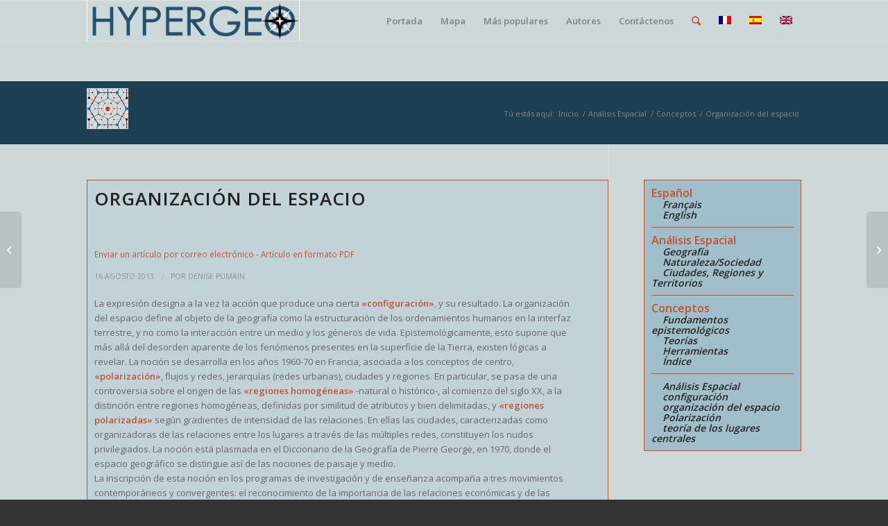

--- FILE ---
content_type: text/html; charset=UTF-8
request_url: https://hypergeo.eu/organizacion-del-espacio/?lang=es
body_size: 13532
content:
<!DOCTYPE html>
<html lang="es-ES" class="html_stretched responsive av-preloader-disabled av-default-lightbox  html_header_top html_logo_left html_main_nav_header html_menu_right html_large html_header_sticky html_header_shrinking html_mobile_menu_tablet html_header_searchicon html_content_align_center html_header_unstick_top_disabled html_header_stretch_disabled html_elegant-blog html_modern-blog html_av-overlay-side html_av-overlay-side-classic html_av-submenu-noclone html_entry_id_561 av-cookies-no-cookie-consent av-no-preview html_text_menu_active ">
<head>
<meta charset="UTF-8" />


<!-- mobile setting -->
<meta name="viewport" content="width=device-width, initial-scale=1">

<!-- Scripts/CSS and wp_head hook -->
<meta name='robots' content='index, follow, max-image-preview:large, max-snippet:-1, max-video-preview:-1' />
<link rel="alternate" hreflang="es" href="https://hypergeo.eu/organizacion-del-espacio/?lang=es" />

	<!-- This site is optimized with the Yoast SEO plugin v26.8 - https://yoast.com/product/yoast-seo-wordpress/ -->
	<title>Organización del espacio - HyperGeo</title>
	<link rel="canonical" href="https://hypergeo.eu/organizacion-del-espacio/?lang=es" />
	<meta property="og:locale" content="es_ES" />
	<meta property="og:type" content="article" />
	<meta property="og:title" content="Organización del espacio - HyperGeo" />
	<meta property="og:description" content="La expresión designa a la vez la acción que produce una cierta «configuración», y su resultado. La organización del espacio define al objeto de la geografía como la estructuración de los ordenamientos humanos en la interfaz terrestre, y no como la interacción entre un medio y los géneros de vida. Epistemológicamente, esto supone que más [&hellip;]" />
	<meta property="og:url" content="https://hypergeo.eu/organizacion-del-espacio/?lang=es" />
	<meta property="og:site_name" content="HyperGeo" />
	<meta property="article:published_time" content="2013-08-16T13:11:19+00:00" />
	<meta property="article:modified_time" content="2022-10-17T13:09:46+00:00" />
	<meta name="author" content="Denise Pumain" />
	<meta name="twitter:card" content="summary_large_image" />
	<meta name="twitter:label1" content="Escrito por" />
	<meta name="twitter:data1" content="Denise Pumain" />
	<meta name="twitter:label2" content="Tiempo de lectura" />
	<meta name="twitter:data2" content="4 minutos" />
	<meta name="twitter:label3" content="Written by" />
	<meta name="twitter:data3" content="Denise Pumain" />
	<script type="application/ld+json" class="yoast-schema-graph">{"@context":"https://schema.org","@graph":[{"@type":"Article","@id":"https://hypergeo.eu/organizacion-del-espacio/?lang=es#article","isPartOf":{"@id":"https://hypergeo.eu/organizacion-del-espacio/?lang=es"},"author":[{"@id":"https://hypergeo.eu/#/schema/person/3de2450773de93a7bcdff915e902dd73"}],"headline":"Organización del espacio","datePublished":"2013-08-16T13:11:19+00:00","dateModified":"2022-10-17T13:09:46+00:00","mainEntityOfPage":{"@id":"https://hypergeo.eu/organizacion-del-espacio/?lang=es"},"wordCount":753,"articleSection":["Conceptos","Conceptos","Español","Geografía"],"inLanguage":"es"},{"@type":"WebPage","@id":"https://hypergeo.eu/organizacion-del-espacio/?lang=es","url":"https://hypergeo.eu/organizacion-del-espacio/?lang=es","name":"Organización del espacio - HyperGeo","isPartOf":{"@id":"https://hypergeo.eu/#website"},"datePublished":"2013-08-16T13:11:19+00:00","dateModified":"2022-10-17T13:09:46+00:00","author":{"@id":"https://hypergeo.eu/#/schema/person/3de2450773de93a7bcdff915e902dd73"},"breadcrumb":{"@id":"https://hypergeo.eu/organizacion-del-espacio/?lang=es#breadcrumb"},"inLanguage":"es","potentialAction":[{"@type":"ReadAction","target":["https://hypergeo.eu/organizacion-del-espacio/?lang=es"]}]},{"@type":"BreadcrumbList","@id":"https://hypergeo.eu/organizacion-del-espacio/?lang=es#breadcrumb","itemListElement":[{"@type":"ListItem","position":1,"name":"Accueil","item":"https://hypergeo.eu/home-es/?lang=es"},{"@type":"ListItem","position":2,"name":"Español","item":"https://hypergeo.eu/category/espanol/?lang=es"},{"@type":"ListItem","position":3,"name":"Análisis Espacial","item":"https://hypergeo.eu/category/espanol/analisis-espacial/?lang=es"},{"@type":"ListItem","position":4,"name":"Conceptos","item":"https://hypergeo.eu/category/espanol/analisis-espacial/conceptos/?lang=es"},{"@type":"ListItem","position":5,"name":"Organización del espacio"}]},{"@type":"WebSite","@id":"https://hypergeo.eu/#website","url":"https://hypergeo.eu/","name":"HyperGeo","description":"Encyclopédie électronique","potentialAction":[{"@type":"SearchAction","target":{"@type":"EntryPoint","urlTemplate":"https://hypergeo.eu/?s={search_term_string}"},"query-input":{"@type":"PropertyValueSpecification","valueRequired":true,"valueName":"search_term_string"}}],"inLanguage":"es"},{"@type":"Person","@id":"https://hypergeo.eu/#/schema/person/3de2450773de93a7bcdff915e902dd73","name":"Denise Pumain","image":{"@type":"ImageObject","inLanguage":"es","@id":"https://hypergeo.eu/#/schema/person/image/2c524dbd90cba20eaa9f8379738ce17d","url":"https://secure.gravatar.com/avatar/a77132d940e2a9a03cfaca936f5be3a9be0710cb5f1c9a442a976696ad188c28?s=96&d=mm&r=g","contentUrl":"https://secure.gravatar.com/avatar/a77132d940e2a9a03cfaca936f5be3a9be0710cb5f1c9a442a976696ad188c28?s=96&d=mm&r=g","caption":"Denise Pumain"},"description":"Denise Pumain","url":"https://hypergeo.eu/author/3mail-com/?lang=es"}]}</script>
	<!-- / Yoast SEO plugin. -->


<link rel='dns-prefetch' href='//www.googletagmanager.com' />
<link rel="alternate" type="application/rss+xml" title="HyperGeo &raquo; Feed" href="https://hypergeo.eu/feed/?lang=es" />
<link rel="alternate" type="application/rss+xml" title="HyperGeo &raquo; Feed de los comentarios" href="https://hypergeo.eu/comments/feed/?lang=es" />
<script type="text/javascript" id="wpp-js" src="https://hypergeo.eu/wp-content/plugins/wordpress-popular-posts/assets/js/wpp.min.js?ver=7.3.6" data-sampling="0" data-sampling-rate="100" data-api-url="https://hypergeo.eu/wp-json/wordpress-popular-posts" data-post-id="561" data-token="eaf631f1d1" data-lang="0" data-debug="0"></script>
<link rel="alternate" type="application/rss+xml" title="HyperGeo &raquo; Comentario Organización del espacio del feed" href="https://hypergeo.eu/organizacion-del-espacio/feed/?lang=es" />
<link rel="alternate" title="oEmbed (JSON)" type="application/json+oembed" href="https://hypergeo.eu/wp-json/oembed/1.0/embed?url=https%3A%2F%2Fhypergeo.eu%2Forganizacion-del-espacio%2F%3Flang%3Des" />
<link rel="alternate" title="oEmbed (XML)" type="text/xml+oembed" href="https://hypergeo.eu/wp-json/oembed/1.0/embed?url=https%3A%2F%2Fhypergeo.eu%2Forganizacion-del-espacio%2F%3Flang%3Des&#038;format=xml" />

<!-- google webfont font replacement -->

			<script type='text/javascript'>

				(function() {
					
					/*	check if webfonts are disabled by user setting via cookie - or user must opt in.	*/
					var html = document.getElementsByTagName('html')[0];
					var cookie_check = html.className.indexOf('av-cookies-needs-opt-in') >= 0 || html.className.indexOf('av-cookies-can-opt-out') >= 0;
					var allow_continue = true;
					var silent_accept_cookie = html.className.indexOf('av-cookies-user-silent-accept') >= 0;

					if( cookie_check && ! silent_accept_cookie )
					{
						if( ! document.cookie.match(/aviaCookieConsent/) || html.className.indexOf('av-cookies-session-refused') >= 0 )
						{
							allow_continue = false;
						}
						else
						{
							if( ! document.cookie.match(/aviaPrivacyRefuseCookiesHideBar/) )
							{
								allow_continue = false;
							}
							else if( ! document.cookie.match(/aviaPrivacyEssentialCookiesEnabled/) )
							{
								allow_continue = false;
							}
							else if( document.cookie.match(/aviaPrivacyGoogleWebfontsDisabled/) )
							{
								allow_continue = false;
							}
						}
					}
					
					if( allow_continue )
					{
						var f = document.createElement('link');
					
						f.type 	= 'text/css';
						f.rel 	= 'stylesheet';
						f.href 	= '//fonts.googleapis.com/css?family=Open+Sans:400,600';
						f.id 	= 'avia-google-webfont';

						document.getElementsByTagName('head')[0].appendChild(f);
					}
				})();
			
			</script>
			<style id='wp-img-auto-sizes-contain-inline-css' type='text/css'>
img:is([sizes=auto i],[sizes^="auto," i]){contain-intrinsic-size:3000px 1500px}
/*# sourceURL=wp-img-auto-sizes-contain-inline-css */
</style>
<link rel='stylesheet' id='wp-block-library-css' href='https://hypergeo.eu/wp-includes/css/dist/block-library/style.min.css?ver=6965e3458dcbb3a72c02af7a05ad453d' type='text/css' media='all' />
<style id='global-styles-inline-css' type='text/css'>
:root{--wp--preset--aspect-ratio--square: 1;--wp--preset--aspect-ratio--4-3: 4/3;--wp--preset--aspect-ratio--3-4: 3/4;--wp--preset--aspect-ratio--3-2: 3/2;--wp--preset--aspect-ratio--2-3: 2/3;--wp--preset--aspect-ratio--16-9: 16/9;--wp--preset--aspect-ratio--9-16: 9/16;--wp--preset--color--black: #000000;--wp--preset--color--cyan-bluish-gray: #abb8c3;--wp--preset--color--white: #ffffff;--wp--preset--color--pale-pink: #f78da7;--wp--preset--color--vivid-red: #cf2e2e;--wp--preset--color--luminous-vivid-orange: #ff6900;--wp--preset--color--luminous-vivid-amber: #fcb900;--wp--preset--color--light-green-cyan: #7bdcb5;--wp--preset--color--vivid-green-cyan: #00d084;--wp--preset--color--pale-cyan-blue: #8ed1fc;--wp--preset--color--vivid-cyan-blue: #0693e3;--wp--preset--color--vivid-purple: #9b51e0;--wp--preset--gradient--vivid-cyan-blue-to-vivid-purple: linear-gradient(135deg,rgb(6,147,227) 0%,rgb(155,81,224) 100%);--wp--preset--gradient--light-green-cyan-to-vivid-green-cyan: linear-gradient(135deg,rgb(122,220,180) 0%,rgb(0,208,130) 100%);--wp--preset--gradient--luminous-vivid-amber-to-luminous-vivid-orange: linear-gradient(135deg,rgb(252,185,0) 0%,rgb(255,105,0) 100%);--wp--preset--gradient--luminous-vivid-orange-to-vivid-red: linear-gradient(135deg,rgb(255,105,0) 0%,rgb(207,46,46) 100%);--wp--preset--gradient--very-light-gray-to-cyan-bluish-gray: linear-gradient(135deg,rgb(238,238,238) 0%,rgb(169,184,195) 100%);--wp--preset--gradient--cool-to-warm-spectrum: linear-gradient(135deg,rgb(74,234,220) 0%,rgb(151,120,209) 20%,rgb(207,42,186) 40%,rgb(238,44,130) 60%,rgb(251,105,98) 80%,rgb(254,248,76) 100%);--wp--preset--gradient--blush-light-purple: linear-gradient(135deg,rgb(255,206,236) 0%,rgb(152,150,240) 100%);--wp--preset--gradient--blush-bordeaux: linear-gradient(135deg,rgb(254,205,165) 0%,rgb(254,45,45) 50%,rgb(107,0,62) 100%);--wp--preset--gradient--luminous-dusk: linear-gradient(135deg,rgb(255,203,112) 0%,rgb(199,81,192) 50%,rgb(65,88,208) 100%);--wp--preset--gradient--pale-ocean: linear-gradient(135deg,rgb(255,245,203) 0%,rgb(182,227,212) 50%,rgb(51,167,181) 100%);--wp--preset--gradient--electric-grass: linear-gradient(135deg,rgb(202,248,128) 0%,rgb(113,206,126) 100%);--wp--preset--gradient--midnight: linear-gradient(135deg,rgb(2,3,129) 0%,rgb(40,116,252) 100%);--wp--preset--font-size--small: 13px;--wp--preset--font-size--medium: 20px;--wp--preset--font-size--large: 36px;--wp--preset--font-size--x-large: 42px;--wp--preset--spacing--20: 0.44rem;--wp--preset--spacing--30: 0.67rem;--wp--preset--spacing--40: 1rem;--wp--preset--spacing--50: 1.5rem;--wp--preset--spacing--60: 2.25rem;--wp--preset--spacing--70: 3.38rem;--wp--preset--spacing--80: 5.06rem;--wp--preset--shadow--natural: 6px 6px 9px rgba(0, 0, 0, 0.2);--wp--preset--shadow--deep: 12px 12px 50px rgba(0, 0, 0, 0.4);--wp--preset--shadow--sharp: 6px 6px 0px rgba(0, 0, 0, 0.2);--wp--preset--shadow--outlined: 6px 6px 0px -3px rgb(255, 255, 255), 6px 6px rgb(0, 0, 0);--wp--preset--shadow--crisp: 6px 6px 0px rgb(0, 0, 0);}:where(.is-layout-flex){gap: 0.5em;}:where(.is-layout-grid){gap: 0.5em;}body .is-layout-flex{display: flex;}.is-layout-flex{flex-wrap: wrap;align-items: center;}.is-layout-flex > :is(*, div){margin: 0;}body .is-layout-grid{display: grid;}.is-layout-grid > :is(*, div){margin: 0;}:where(.wp-block-columns.is-layout-flex){gap: 2em;}:where(.wp-block-columns.is-layout-grid){gap: 2em;}:where(.wp-block-post-template.is-layout-flex){gap: 1.25em;}:where(.wp-block-post-template.is-layout-grid){gap: 1.25em;}.has-black-color{color: var(--wp--preset--color--black) !important;}.has-cyan-bluish-gray-color{color: var(--wp--preset--color--cyan-bluish-gray) !important;}.has-white-color{color: var(--wp--preset--color--white) !important;}.has-pale-pink-color{color: var(--wp--preset--color--pale-pink) !important;}.has-vivid-red-color{color: var(--wp--preset--color--vivid-red) !important;}.has-luminous-vivid-orange-color{color: var(--wp--preset--color--luminous-vivid-orange) !important;}.has-luminous-vivid-amber-color{color: var(--wp--preset--color--luminous-vivid-amber) !important;}.has-light-green-cyan-color{color: var(--wp--preset--color--light-green-cyan) !important;}.has-vivid-green-cyan-color{color: var(--wp--preset--color--vivid-green-cyan) !important;}.has-pale-cyan-blue-color{color: var(--wp--preset--color--pale-cyan-blue) !important;}.has-vivid-cyan-blue-color{color: var(--wp--preset--color--vivid-cyan-blue) !important;}.has-vivid-purple-color{color: var(--wp--preset--color--vivid-purple) !important;}.has-black-background-color{background-color: var(--wp--preset--color--black) !important;}.has-cyan-bluish-gray-background-color{background-color: var(--wp--preset--color--cyan-bluish-gray) !important;}.has-white-background-color{background-color: var(--wp--preset--color--white) !important;}.has-pale-pink-background-color{background-color: var(--wp--preset--color--pale-pink) !important;}.has-vivid-red-background-color{background-color: var(--wp--preset--color--vivid-red) !important;}.has-luminous-vivid-orange-background-color{background-color: var(--wp--preset--color--luminous-vivid-orange) !important;}.has-luminous-vivid-amber-background-color{background-color: var(--wp--preset--color--luminous-vivid-amber) !important;}.has-light-green-cyan-background-color{background-color: var(--wp--preset--color--light-green-cyan) !important;}.has-vivid-green-cyan-background-color{background-color: var(--wp--preset--color--vivid-green-cyan) !important;}.has-pale-cyan-blue-background-color{background-color: var(--wp--preset--color--pale-cyan-blue) !important;}.has-vivid-cyan-blue-background-color{background-color: var(--wp--preset--color--vivid-cyan-blue) !important;}.has-vivid-purple-background-color{background-color: var(--wp--preset--color--vivid-purple) !important;}.has-black-border-color{border-color: var(--wp--preset--color--black) !important;}.has-cyan-bluish-gray-border-color{border-color: var(--wp--preset--color--cyan-bluish-gray) !important;}.has-white-border-color{border-color: var(--wp--preset--color--white) !important;}.has-pale-pink-border-color{border-color: var(--wp--preset--color--pale-pink) !important;}.has-vivid-red-border-color{border-color: var(--wp--preset--color--vivid-red) !important;}.has-luminous-vivid-orange-border-color{border-color: var(--wp--preset--color--luminous-vivid-orange) !important;}.has-luminous-vivid-amber-border-color{border-color: var(--wp--preset--color--luminous-vivid-amber) !important;}.has-light-green-cyan-border-color{border-color: var(--wp--preset--color--light-green-cyan) !important;}.has-vivid-green-cyan-border-color{border-color: var(--wp--preset--color--vivid-green-cyan) !important;}.has-pale-cyan-blue-border-color{border-color: var(--wp--preset--color--pale-cyan-blue) !important;}.has-vivid-cyan-blue-border-color{border-color: var(--wp--preset--color--vivid-cyan-blue) !important;}.has-vivid-purple-border-color{border-color: var(--wp--preset--color--vivid-purple) !important;}.has-vivid-cyan-blue-to-vivid-purple-gradient-background{background: var(--wp--preset--gradient--vivid-cyan-blue-to-vivid-purple) !important;}.has-light-green-cyan-to-vivid-green-cyan-gradient-background{background: var(--wp--preset--gradient--light-green-cyan-to-vivid-green-cyan) !important;}.has-luminous-vivid-amber-to-luminous-vivid-orange-gradient-background{background: var(--wp--preset--gradient--luminous-vivid-amber-to-luminous-vivid-orange) !important;}.has-luminous-vivid-orange-to-vivid-red-gradient-background{background: var(--wp--preset--gradient--luminous-vivid-orange-to-vivid-red) !important;}.has-very-light-gray-to-cyan-bluish-gray-gradient-background{background: var(--wp--preset--gradient--very-light-gray-to-cyan-bluish-gray) !important;}.has-cool-to-warm-spectrum-gradient-background{background: var(--wp--preset--gradient--cool-to-warm-spectrum) !important;}.has-blush-light-purple-gradient-background{background: var(--wp--preset--gradient--blush-light-purple) !important;}.has-blush-bordeaux-gradient-background{background: var(--wp--preset--gradient--blush-bordeaux) !important;}.has-luminous-dusk-gradient-background{background: var(--wp--preset--gradient--luminous-dusk) !important;}.has-pale-ocean-gradient-background{background: var(--wp--preset--gradient--pale-ocean) !important;}.has-electric-grass-gradient-background{background: var(--wp--preset--gradient--electric-grass) !important;}.has-midnight-gradient-background{background: var(--wp--preset--gradient--midnight) !important;}.has-small-font-size{font-size: var(--wp--preset--font-size--small) !important;}.has-medium-font-size{font-size: var(--wp--preset--font-size--medium) !important;}.has-large-font-size{font-size: var(--wp--preset--font-size--large) !important;}.has-x-large-font-size{font-size: var(--wp--preset--font-size--x-large) !important;}
/*# sourceURL=global-styles-inline-css */
</style>

<style id='classic-theme-styles-inline-css' type='text/css'>
/*! This file is auto-generated */
.wp-block-button__link{color:#fff;background-color:#32373c;border-radius:9999px;box-shadow:none;text-decoration:none;padding:calc(.667em + 2px) calc(1.333em + 2px);font-size:1.125em}.wp-block-file__button{background:#32373c;color:#fff;text-decoration:none}
/*# sourceURL=/wp-includes/css/classic-themes.min.css */
</style>
<link rel='stylesheet' id='authors-list-css-css' href='https://hypergeo.eu/wp-content/plugins/authors-list/backend/assets/css/front.css?ver=2.0.6.2' type='text/css' media='all' />
<link rel='stylesheet' id='jquery-ui-css-css' href='https://hypergeo.eu/wp-content/plugins/authors-list/backend/assets/css/jquery-ui.css?ver=2.0.6.2' type='text/css' media='all' />
<link rel='stylesheet' id='categories-images-styles-css' href='https://hypergeo.eu/wp-content/plugins/categories-images/assets/css/zci-styles.css?ver=3.3.1' type='text/css' media='all' />
<link rel='stylesheet' id='contact-form-7-css' href='https://hypergeo.eu/wp-content/plugins/contact-form-7/includes/css/styles.css?ver=6.1.4' type='text/css' media='all' />
<link rel='stylesheet' id='wpml-legacy-dropdown-0-css' href='https://hypergeo.eu/wp-content/plugins/sitepress-multilingual-cms/templates/language-switchers/legacy-dropdown/style.min.css?ver=1' type='text/css' media='all' />
<style id='wpml-legacy-dropdown-0-inline-css' type='text/css'>
.wpml-ls-statics-shortcode_actions, .wpml-ls-statics-shortcode_actions .wpml-ls-sub-menu, .wpml-ls-statics-shortcode_actions a {border-color:#EEEEEE;}.wpml-ls-statics-shortcode_actions a, .wpml-ls-statics-shortcode_actions .wpml-ls-sub-menu a, .wpml-ls-statics-shortcode_actions .wpml-ls-sub-menu a:link, .wpml-ls-statics-shortcode_actions li:not(.wpml-ls-current-language) .wpml-ls-link, .wpml-ls-statics-shortcode_actions li:not(.wpml-ls-current-language) .wpml-ls-link:link {color:#444444;background-color:#ffffff;}.wpml-ls-statics-shortcode_actions .wpml-ls-sub-menu a:hover,.wpml-ls-statics-shortcode_actions .wpml-ls-sub-menu a:focus, .wpml-ls-statics-shortcode_actions .wpml-ls-sub-menu a:link:hover, .wpml-ls-statics-shortcode_actions .wpml-ls-sub-menu a:link:focus {color:#000000;background-color:#eeeeee;}.wpml-ls-statics-shortcode_actions .wpml-ls-current-language > a {color:#444444;background-color:#ffffff;}.wpml-ls-statics-shortcode_actions .wpml-ls-current-language:hover>a, .wpml-ls-statics-shortcode_actions .wpml-ls-current-language>a:focus {color:#000000;background-color:#eeeeee;}
/*# sourceURL=wpml-legacy-dropdown-0-inline-css */
</style>
<link rel='stylesheet' id='cmplz-general-css' href='https://hypergeo.eu/wp-content/plugins/complianz-gdpr/assets/css/cookieblocker.min.css?ver=1760124438' type='text/css' media='all' />
<link rel='stylesheet' id='wordpress-popular-posts-css-css' href='https://hypergeo.eu/wp-content/plugins/wordpress-popular-posts/assets/css/wpp.css?ver=7.3.6' type='text/css' media='all' />
<link rel='stylesheet' id='avia-merged-styles-css' href='https://hypergeo.eu/wp-content/uploads/dynamic_avia/avia-merged-styles-0cce2868a38c525a6f7051a5a1673734.css' type='text/css' media='all' />
<script type="text/javascript" src="https://hypergeo.eu/wp-includes/js/jquery/jquery.min.js?ver=3.7.1" id="jquery-core-js"></script>
<script type="text/javascript" src="https://hypergeo.eu/wp-content/plugins/sitepress-multilingual-cms/templates/language-switchers/legacy-dropdown/script.min.js?ver=1" id="wpml-legacy-dropdown-0-js"></script>
<script type="text/javascript" src="https://hypergeo.eu/wp-content/uploads/dynamic_avia/avia-head-scripts-f07da2c6e246a083d35b97af59014d51.js" id="avia-head-scripts-js"></script>
<link rel="https://api.w.org/" href="https://hypergeo.eu/wp-json/" /><link rel="alternate" title="JSON" type="application/json" href="https://hypergeo.eu/wp-json/wp/v2/posts/561" /><link rel="EditURI" type="application/rsd+xml" title="RSD" href="https://hypergeo.eu/xmlrpc.php?rsd" />
<meta name="generator" content="WPML ver:4.8.6 stt:1,4,2;" />
<meta name="generator" content="Site Kit by Google 1.170.0" />            <style id="wpp-loading-animation-styles">@-webkit-keyframes bgslide{from{background-position-x:0}to{background-position-x:-200%}}@keyframes bgslide{from{background-position-x:0}to{background-position-x:-200%}}.wpp-widget-block-placeholder,.wpp-shortcode-placeholder{margin:0 auto;width:60px;height:3px;background:#dd3737;background:linear-gradient(90deg,#dd3737 0%,#571313 10%,#dd3737 100%);background-size:200% auto;border-radius:3px;-webkit-animation:bgslide 1s infinite linear;animation:bgslide 1s infinite linear}</style>
            <link rel="profile" href="https://gmpg.org/xfn/11" />
<link rel="alternate" type="application/rss+xml" title="HyperGeo RSS2 Feed" href="https://hypergeo.eu/feed/?lang=es" />
<link rel="pingback" href="https://hypergeo.eu/xmlrpc.php" />
<!--[if lt IE 9]><script src="https://hypergeo.eu/wp-content/themes/enfold/js/html5shiv.js"></script><![endif]-->


<!-- To speed up the rendering and to display the site as fast as possible to the user we include some styles and scripts for above the fold content inline -->
<script type="text/javascript">'use strict';var avia_is_mobile=!1;if(/Android|webOS|iPhone|iPad|iPod|BlackBerry|IEMobile|Opera Mini/i.test(navigator.userAgent)&&'ontouchstart' in document.documentElement){avia_is_mobile=!0;document.documentElement.className+=' avia_mobile '}
else{document.documentElement.className+=' avia_desktop '};document.documentElement.className+=' js_active ';(function(){var e=['-webkit-','-moz-','-ms-',''],n='';for(var t in e){if(e[t]+'transform' in document.documentElement.style){document.documentElement.className+=' avia_transform ';n=e[t]+'transform'};if(e[t]+'perspective' in document.documentElement.style)document.documentElement.className+=' avia_transform3d '};if(typeof document.getElementsByClassName=='function'&&typeof document.documentElement.getBoundingClientRect=='function'&&avia_is_mobile==!1){if(n&&window.innerHeight>0){setTimeout(function(){var e=0,o={},a=0,t=document.getElementsByClassName('av-parallax'),i=window.pageYOffset||document.documentElement.scrollTop;for(e=0;e<t.length;e++){t[e].style.top='0px';o=t[e].getBoundingClientRect();a=Math.ceil((window.innerHeight+i-o.top)*0.3);t[e].style[n]='translate(0px, '+a+'px)';t[e].style.top='auto';t[e].className+=' enabled-parallax '}},50)}}})();</script><style type='text/css'>
@font-face {font-family: 'entypo-fontello'; font-weight: normal; font-style: normal; font-display: auto;
src: url('https://hypergeo.eu/wp-content/themes/enfold/config-templatebuilder/avia-template-builder/assets/fonts/entypo-fontello.eot');
src: url('https://hypergeo.eu/wp-content/themes/enfold/config-templatebuilder/avia-template-builder/assets/fonts/entypo-fontello.eot?#iefix') format('embedded-opentype'), 
url('https://hypergeo.eu/wp-content/themes/enfold/config-templatebuilder/avia-template-builder/assets/fonts/entypo-fontello.woff') format('woff'),
url('https://hypergeo.eu/wp-content/themes/enfold/config-templatebuilder/avia-template-builder/assets/fonts/entypo-fontello.woff2') format('woff2'),
url('https://hypergeo.eu/wp-content/themes/enfold/config-templatebuilder/avia-template-builder/assets/fonts/entypo-fontello.ttf') format('truetype'), 
url('https://hypergeo.eu/wp-content/themes/enfold/config-templatebuilder/avia-template-builder/assets/fonts/entypo-fontello.svg#entypo-fontello') format('svg');
} #top .avia-font-entypo-fontello, body .avia-font-entypo-fontello, html body [data-av_iconfont='entypo-fontello']:before{ font-family: 'entypo-fontello'; }
</style>

<!--
Debugging Info for Theme support: 

Theme: Enfold
Version: 4.7.5
Installed: enfold
AviaFramework Version: 5.0
AviaBuilder Version: 4.7.1.1
aviaElementManager Version: 1.0.1
ML:512-PU:61-PLA:30
WP:6.9
Compress: CSS:all theme files - JS:all theme files
Updates: disabled
PLAu:29
-->
</head>




<body data-rsssl=1 id="top" class="wp-singular post-template-default single single-post postid-561 single-format-standard wp-theme-enfold  rtl_columns stretched open_sans" itemscope="itemscope" itemtype="https://schema.org/WebPage" >
	
	<!-- Global site tag (gtag.js) - Google Analytics -->
<script async src="https://www.googletagmanager.com/gtag/js?id=G-33CQ8LSV3M"></script>
<script>
  window.dataLayer = window.dataLayer || [];
  function gtag(){dataLayer.push(arguments);}
  gtag('js', new Date());

  gtag('config', 'G-33CQ8LSV3M');
</script>

	
	<div id='wrap_all'>

	
<header id='header' class='all_colors header_color light_bg_color  av_header_top av_logo_left av_main_nav_header av_menu_right av_large av_header_sticky av_header_shrinking av_header_stretch_disabled av_mobile_menu_tablet av_header_searchicon av_header_unstick_top_disabled av_bottom_nav_disabled  av_alternate_logo_active av_header_border_disabled'  role="banner" itemscope="itemscope" itemtype="https://schema.org/WPHeader" >

		<div  id='header_main' class='container_wrap container_wrap_logo'>
	
        <div class='container av-logo-container'><div class='inner-container'><span class='logo'><a href='https://hypergeo.eu/?lang=es'><img height='100' width='300' src='https://hypergeo.eu/wp-content/uploads/2021/08/logo.gif' alt='HyperGeo' title='' /></a></span><nav class='main_menu' data-selectname='Selecciona una página'  role="navigation" itemscope="itemscope" itemtype="https://schema.org/SiteNavigationElement" ><div class="avia-menu av-main-nav-wrap"><ul id="avia-menu" class="menu av-main-nav"><li id="menu-item-1730" class="menu-item menu-item-type-post_type menu-item-object-page menu-item-home menu-item-top-level menu-item-top-level-1"><a href="https://hypergeo.eu/?lang=es" itemprop="url"><span class="avia-bullet"></span><span class="avia-menu-text">Portada</span><span class="avia-menu-fx"><span class="avia-arrow-wrap"><span class="avia-arrow"></span></span></span></a></li>
<li id="menu-item-1733" class="menu-item menu-item-type-post_type menu-item-object-page menu-item-top-level menu-item-top-level-2"><a href="https://hypergeo.eu/mapa-del-sitio/?lang=es" itemprop="url"><span class="avia-bullet"></span><span class="avia-menu-text">Mapa</span><span class="avia-menu-fx"><span class="avia-arrow-wrap"><span class="avia-arrow"></span></span></span></a></li>
<li id="menu-item-1741" class="menu-item menu-item-type-post_type menu-item-object-page menu-item-top-level menu-item-top-level-3"><a href="https://hypergeo.eu/los-articulos-mas-populares/?lang=es" itemprop="url"><span class="avia-bullet"></span><span class="avia-menu-text">Más populares</span><span class="avia-menu-fx"><span class="avia-arrow-wrap"><span class="avia-arrow"></span></span></span></a></li>
<li id="menu-item-1767" class="menu-item menu-item-type-post_type menu-item-object-page menu-item-top-level menu-item-top-level-4"><a href="https://hypergeo.eu/autores/?lang=es" itemprop="url"><span class="avia-bullet"></span><span class="avia-menu-text">Autores</span><span class="avia-menu-fx"><span class="avia-arrow-wrap"><span class="avia-arrow"></span></span></span></a></li>
<li id="menu-item-1768" class="menu-item menu-item-type-post_type menu-item-object-page menu-item-top-level menu-item-top-level-5"><a href="https://hypergeo.eu/contactenos/?lang=es" itemprop="url"><span class="avia-bullet"></span><span class="avia-menu-text">Contáctenos</span><span class="avia-menu-fx"><span class="avia-arrow-wrap"><span class="avia-arrow"></span></span></span></a></li>
<li id="menu-item-2247" class="only_mobile menu-item menu-item-type-custom menu-item-object-custom menu-item-top-level menu-item-top-level-6"><a href="/" itemprop="url"><span class="avia-bullet"></span><span class="avia-menu-text">Français</span><span class="avia-menu-fx"><span class="avia-arrow-wrap"><span class="avia-arrow"></span></span></span></a></li>
<li id="menu-item-2248" class="only_mobile menu-item menu-item-type-custom menu-item-object-custom menu-item-top-level menu-item-top-level-7"><a href="/?lang=es" itemprop="url"><span class="avia-bullet"></span><span class="avia-menu-text">Español</span><span class="avia-menu-fx"><span class="avia-arrow-wrap"><span class="avia-arrow"></span></span></span></a></li>
<li id="menu-item-2249" class="only_mobile menu-item menu-item-type-custom menu-item-object-custom menu-item-top-level menu-item-top-level-8"><a href="/?lang=en" itemprop="url"><span class="avia-bullet"></span><span class="avia-menu-text">English</span><span class="avia-menu-fx"><span class="avia-arrow-wrap"><span class="avia-arrow"></span></span></span></a></li>
<li id="menu-item-search" class="noMobile menu-item menu-item-search-dropdown menu-item-avia-special"><a aria-label="Buscar" href="?s=" rel="nofollow" data-avia-search-tooltip="

&lt;form role=&quot;search&quot; action=&quot;https://hypergeo.eu/?lang=es&quot; id=&quot;searchform&quot; method=&quot;get&quot; class=&quot;&quot;&gt;
	&lt;div&gt;
		&lt;input type=&quot;submit&quot; value=&quot;&quot; id=&quot;searchsubmit&quot; class=&quot;button avia-font-entypo-fontello&quot; /&gt;
		&lt;input type=&quot;text&quot; id=&quot;s&quot; name=&quot;s&quot; value=&quot;&quot; placeholder=&#039;Buscar&#039; /&gt;
			&lt;/div&gt;
&lt;input type=&#039;hidden&#039; name=&#039;lang&#039; value=&#039;es&#039; /&gt;&lt;/form&gt;" aria-hidden='false' data-av_icon='' data-av_iconfont='entypo-fontello'><span class="avia_hidden_link_text">Buscar</span></a></li><li class='av-language-switch-item language_fr '><a href='https://hypergeo.eu/'>	<span class='language_flag'><img title='Français' src='https://hypergeo.eu/wp-content/plugins/sitepress-multilingual-cms/res/flags/fr.png' /></span></a></li><li class='av-language-switch-item language_es avia_current_lang'><a href='https://hypergeo.eu/organizacion-del-espacio/?lang=es'>	<span class='language_flag'><img title='Español' src='https://hypergeo.eu/wp-content/plugins/sitepress-multilingual-cms/res/flags/es.png' /></span></a></li><li class='av-language-switch-item language_en '><a href='https://hypergeo.eu/?lang=en'>	<span class='language_flag'><img title='English' src='https://hypergeo.eu/wp-content/plugins/sitepress-multilingual-cms/res/flags/en.png' /></span></a></li><li class="av-burger-menu-main menu-item-avia-special av-small-burger-icon">
	        			<a href="#" aria-label="Menú" aria-hidden="false">
							<span class="av-hamburger av-hamburger--spin av-js-hamburger">
								<span class="av-hamburger-box">
						          <span class="av-hamburger-inner"></span>
						          <strong>Menú</strong>
								</span>
							</span>
							<span class="avia_hidden_link_text">Menú</span>
						</a>
	        		   </li></ul></div></nav></div> </div> 
		<!-- end container_wrap-->
		</div>
		<div class='header_bg'></div>

<!-- end header -->
</header>
		
	<div id='main' class='all_colors' data-scroll-offset='116'>

		
	<div class='stretch_full container_wrap alternate_color light_bg_color title_container'><div class='container'><strong class='main-title entry-title '><img src='/wp-content/uploads/2021/09/spatialites.jpg'></strong><div class="breadcrumb breadcrumbs avia-breadcrumbs"><div class="breadcrumb-trail" ><span class="trail-before"><span class="breadcrumb-title">Tú estás aquí:</span></span> <span  itemscope="itemscope" itemtype="https://schema.org/BreadcrumbList" ><span  itemscope="itemscope" itemtype="https://schema.org/ListItem" itemprop="itemListElement" ><a itemprop="url"href="https://hypergeo.eu/?lang=es" title="HyperGeo" rel="home" class="trail-begin"><span itemprop="name">Inicio</span></a><span itemprop="position" class="hidden">1</span></span></span> <span class="sep">/</span> <span  itemscope="itemscope" itemtype="https://schema.org/BreadcrumbList" ><span  itemscope="itemscope" itemtype="https://schema.org/ListItem" itemprop="itemListElement" ><a itemprop="url"href="https://hypergeo.eu/category/espanol/analisis-espacial/?lang=es"><span itemprop="name">Análisis Espacial</span></a><span itemprop="position" class="hidden">2</span></span></span> <span class="sep">/</span> <span  itemscope="itemscope" itemtype="https://schema.org/BreadcrumbList" ><span  itemscope="itemscope" itemtype="https://schema.org/ListItem" itemprop="itemListElement" ><a itemprop="url"href="https://hypergeo.eu/category/espanol/analisis-espacial/conceptos/?lang=es"><span itemprop="name">Conceptos</span></a><span itemprop="position" class="hidden">3</span></span></span> <span class="sep">/</span> <span class="trail-end">Organización del espacio</span></div></div></div></div>	
	
		<div class='container_wrap container_wrap_first main_color sidebar_right'>

			<div class='container template-blog template-single-blog '>

				<main class='content units av-content-small alpha '  role="main" itemscope="itemscope" itemtype="https://schema.org/Blog" >

                    <article class='post-entry post-entry-type-standard post-entry-561 post-loop-1 post-parity-odd post-entry-last single-big  post-561 post type-post status-publish format-standard hentry category-conceptos category-conceptos-geografia category-espanol category-geografia espagnol-analisis-espacial espagnol-configuracion espagnol-organizacion-del-espacio espagnol-polarizacion espagnol-teoria-de-los-lugares-centrales'  itemscope="itemscope" itemtype="https://schema.org/BlogPosting" itemprop="blogPost" ><div class='blog-meta'></div><div class='entry-content-wrapper clearfix standard-content'><header class="entry-content-header"><h1 class='post-title entry-title '  itemprop="headline" >	<a href='https://hypergeo.eu/organizacion-del-espacio/?lang=es' rel='bookmark' title='Enlace permanente: Organización del espacio'>Organización del espacio			<span class='post-format-icon minor-meta'></span>	</a></h1><span class='post-meta-infos'>						
									
									<p><a class="email-share" href="mailto:?subject=Lecturas sugerida&BODY=Le sugiero que lea este artículo en el sitio web de Hypergeo en esta dirección:https://hypergeo.eu/organizacion-del-espacio/?lang=es" target="_blank">Enviar un artículo por correo electrónico</a> - <a href="https://hypergeo.eu/pdf/test8.php?id=561">Artículo en formato PDF</a></p>
			
			<time class='date-container minor-meta updated' >16 agosto 2013</time><span class='text-sep text-sep-date'>/</span><span class="blog-author minor-meta">por <span class="entry-author-link"  itemprop="author" ><span class="author"><span class="fn"><a href="https://hypergeo.eu/author/3mail-com/?lang=es" title="Entradas de Denise Pumain" class="author url fn" rel="author">Denise Pumain</a></span></span></span></span></span></header><div class="entry-content"  itemprop="text" ><p>La expresión designa a la vez la acción que produce una cierta <strong>«configuración»</strong>, y su resultado. La organización del espacio define al objeto de la geografía como la estructuración de los ordenamientos humanos en la interfaz terrestre, y no como la interacción entre un medio y los géneros de vida. Epistemológicamente, esto supone que más allá del desorden aparente de los fenómenos presentes en la superficie de la Tierra, existen lógicas a revelar. La noción se desarrolla en los años 1960-70 en Francia, asociada a los conceptos de centro, <strong>«polarización»</strong>, flujos y redes, jerarquías (redes urbanas), ciudades y regiones. En particular, se pasa de una controversia sobre el origen de las <strong>«regiones homogéneas»</strong> -natural o histórico-, al comienzo del siglo XX, a la distinción entre regiones homogéneas, definidas por similitud de atributos y bien delimitadas, y <strong>«regiones polarizadas»</strong> según gradientes de intensidad de las relaciones. En ellas las ciudades, caracterizadas como organizadoras de las relaciones entre los lugares a través de las múltiples redes, constituyen los nudos privilegiados. La noción está plasmada en el Diccionario de la Geografía de Pierre George, en 1970, donde el espacio geográfico se distingue así de las nociones de paisaje y medio.<br />
La inscripción de esta noción en los programas de investigación y de enseñanza acompaña a tres movimientos contemporáneos y convergentes: el reconocimiento de la importancia de las relaciones económicas y de las decisiones políticas en la formación de las regiones geográficas, especialmente bajo el impulso de geógrafos marxistas como Pierre George; el paso de una concepción sobre todo vertical de las relaciones estudiadas por la geografía regional “clásica” (relaciones sociedades-medios) a una concepción horizontal, que se interesa más en las relaciones entre los <strong>«lugares»</strong>, bajo la influencia de la corriente de <strong>«análisis espacial»</strong> que emerge en los años 1950 en Suecia, en Gran Bretaña y en Estados Unidos; un nuevo crecimiento de la urbanización y los problemas de ordenamiento del territorio en el momento de la reconstrucción y la descolonización contribuyeron también a suscitar nuevas reflexiones.<br />
Si bien la expresión aparece desde 1942 en André Cholley, en su Guide de l’étudiant en Géographie [Guía del estudiante en Geografía], su uso se limita, para este autor, a la noción de complejo o combinación (dominio, región, medio), en una visión antropocéntrica (organizar el planeta). Otro precursor ignorado es el urbanista M. F. Rouge, que en 1947 intitula a una obra de sus obras “La géonomie” [geonomía] u organización del espacio. Su concepción funcional del espacio distingue tres niveles de escalas (arquitectura, urbanismo y ordenamiento del territorio), y aborda las nociones de complejidad, no homogeneidad, relatividad, maleabilidad. Sobre todo Jean Gottmann, en su obra sobre “La organización del espacio”, en 1950, invita a construir la geografía como ciencia reemplazando siempre el hecho geográfico, no solamente en su marco local, sino también en sus relaciones con los otros hechos que lo rodean en el globo. Más conocido fuera de Francia (enseñó en Princeton, luego en Oxford), Gottmann verá sus ideas adaptadas por Étienne Juillard (“La región”, 1962) y Jean Labasse (“La organización del espacio”, 1966).</p>
<p>Posteriormente la noción de organización del espacio, empleada de modo ambiguo, puesto que tiene el sentido de acción (plan, idea, proyecto), pero también de forma (configuración, estructura), se revierte en favor de los conceptos de percepción (luego representación), producción (H. Lefebvre, 1974), estructuración del espacio, y de las expresiones de organización espacial, de sistema espacial. No obstante, se puede considerar que las cinco funcionalidades universales de la espacialidad de las sociedades, organizadas en sistemas espaciales diferenciados según las sociedades y las épocas, identificadas por Philippe y Geneviève Pinchemel (en La face de la Terre [La cara de la Tierra], A. Colin, 1988) y retomadas por R. Brunet bajo denominaciones muy similares (es decir: apropiación (catastros o derechos de uso), utilización del suelo o explotación (producción), hábitat (construcciones para residencia y actividades), comunicación (intercambios, comercio, redes), administración o gestión (mallados, territorios políticos y administrativos) constituyen los elementos de una descripción regional en términos de organización del espacio.</p>
</div><footer class="entry-footer"></footer><div class='post_delimiter'></div></div><div class='post_author_timeline'></div><span class='hidden'>
				<span class='av-structured-data'  itemprop="image" itemscope="itemscope" itemtype="https://schema.org/ImageObject" >
						<span itemprop='url'>https://hypergeo.eu/wp-content/uploads/2021/08/logo.gif</span>
						<span itemprop='height'>0</span>
						<span itemprop='width'>0</span>
				</span>
				<span class='av-structured-data'  itemprop="publisher" itemtype="https://schema.org/Organization" itemscope="itemscope" >
						<span itemprop='name'>Denise Pumain</span>
						<span itemprop='logo' itemscope itemtype='https://schema.org/ImageObject'>
							<span itemprop='url'>https://hypergeo.eu/wp-content/uploads/2021/08/logo.gif</span>
						 </span>
				</span><span class='av-structured-data'  itemprop="author" itemscope="itemscope" itemtype="https://schema.org/Person" ><span itemprop='name'>Denise Pumain</span></span><span class='av-structured-data'  itemprop="datePublished" datetime="2013-08-16T15:11:19+02:00" >2013-08-16 15:11:19</span><span class='av-structured-data'  itemprop="dateModified" itemtype="https://schema.org/dateModified" >2022-10-17 15:09:46</span><span class='av-structured-data'  itemprop="mainEntityOfPage" itemtype="https://schema.org/mainEntityOfPage" ><span itemprop='name'>Organización del espacio</span></span></span></article><div class='single-big'></div>			

		<div>&nbsp;<br></div>
		
				


	        	
	        	
<div class='comment-entry post-entry'>


</div>
				<!--end content-->
				</main>

				<aside class='sidebar sidebar_right  smartphones_sidebar_active alpha units'  role="complementary" itemscope="itemscope" itemtype="https://schema.org/WPSideBar" ><div class='inner_sidebar extralight-border'><section id="wpb_widget-2" class="widget clearfix widget_wpb_widget"><h5 style='color:#c3512f'><a href='https://hypergeo.eu/category/espanol/?lang=es'>Español</a></h5><h6>&nbsp;&nbsp;&nbsp;&nbsp;<a href='/category/francais/'>Français</h6><h6>&nbsp;&nbsp;&nbsp;&nbsp;<a href='/category/english/?lang=en'>English</h6><hr><h5 style='color:#c3512f'><a href='https://hypergeo.eu/category/espanol/analisis-espacial/?lang=es'><strong>Análisis Espacial</strong></a></h5><ul><h6>&nbsp;&nbsp;&nbsp;&nbsp;<a href="https://hypergeo.eu/category/espanol/geografia/?lang=es">Geografía</a></h6><h6>&nbsp;&nbsp;&nbsp;&nbsp;<a href="https://hypergeo.eu/category/espanol/naturaleza-sociedad/?lang=es">Naturaleza/Sociedad</a></h6><h6>&nbsp;&nbsp;&nbsp;&nbsp;<a href="https://hypergeo.eu/category/espanol/ciudades-regiones-y-territorios/?lang=es">Ciudades, Regiones y Territorios</a></h6><hr><h5 style='color:#c3512f'><a href='https://hypergeo.eu/category/espanol/analisis-espacial/conceptos/?lang=es'>Conceptos</a></h5><ul><h6>&nbsp;&nbsp;&nbsp;&nbsp;<a href="https://hypergeo.eu/category/espanol/analisis-espacial/fundamentos-epistemologicos/?lang=es">Fundamentos epistemológicos</a></h6><h6>&nbsp;&nbsp;&nbsp;&nbsp;<a href="https://hypergeo.eu/category/espanol/analisis-espacial/teorias/?lang=es">Teorías</a></h6><h6>&nbsp;&nbsp;&nbsp;&nbsp;<a href="https://hypergeo.eu/category/espanol/analisis-espacial/herramientas/?lang=es">Herramientas</a></h6><h6>&nbsp;&nbsp;&nbsp;&nbsp;<a href="https://hypergeo.eu/category/espanol/analisis-espacial/indice/?lang=es">Índice</a></h6><hr><h5 style='color:#c3512f'></h5><h6>&nbsp;&nbsp;&nbsp;&nbsp;<a href='https://hypergeo.eu/espagnol/analisis-espacial/?lang=es'>Análisis Espacial</></h6><h6>&nbsp;&nbsp;&nbsp;&nbsp;<a href='https://hypergeo.eu/espagnol/configuracion/?lang=es'>configuración</></h6><h6>&nbsp;&nbsp;&nbsp;&nbsp;<a href='https://hypergeo.eu/espagnol/organizacion-del-espacio/?lang=es'>organización del espacio</></h6><h6>&nbsp;&nbsp;&nbsp;&nbsp;<a href='https://hypergeo.eu/espagnol/polarizacion/?lang=es'>Polarización</></h6><h6>&nbsp;&nbsp;&nbsp;&nbsp;<a href='https://hypergeo.eu/espagnol/teoria-de-los-lugares-centrales/?lang=es'>teoría de los lugares centrales</></h6></div></aside>

			</div><!--end container-->

		</div><!-- close default .container_wrap element -->


						<div class='container_wrap footer_color' id='footer'>

					<div class='container'>

						<div class='flex_column av_one_half  first el_before_av_one_half'><section id="custom_html-2" class="widget_text widget clearfix widget_custom_html"><div class="textwidget custom-html-widget"><a href="?page_id=1492">Politique relative aux cookies</a></div><span class="seperator extralight-border"></span></section></div><div class='flex_column av_one_half  el_after_av_one_half  el_before_av_one_half '><section id="custom_html-3" class="widget_text widget clearfix widget_custom_html"><div class="textwidget custom-html-widget"><a href="?page_id=1495">Politique de confidentialité</a></div><span class="seperator extralight-border"></span></section></div>
					</div>

				<!-- ####### END FOOTER CONTAINER ####### -->
				</div>

	

	
				<footer class='container_wrap socket_color' id='socket'  role="contentinfo" itemscope="itemscope" itemtype="https://schema.org/WPFooter" >
                    <div class='container'>

                        <span class='copyright'>© Hypergéo 2014 - GDR Libergéo </span>

                        
                    </div>

	            <!-- ####### END SOCKET CONTAINER ####### -->
				</footer>


					<!-- end main -->
		</div>
		
		<a class='avia-post-nav avia-post-prev without-image' href='https://hypergeo.eu/equidad-territorial/?lang=es' >    <span class='label iconfont' aria-hidden='true' data-av_icon='' data-av_iconfont='entypo-fontello'></span>    <span class='entry-info-wrap'>        <span class='entry-info'>            <span class='entry-title'>Equidad territorial</span>        </span>    </span></a><a class='avia-post-nav avia-post-next without-image' href='https://hypergeo.eu/zona/?lang=es' >    <span class='label iconfont' aria-hidden='true' data-av_icon='' data-av_iconfont='entypo-fontello'></span>    <span class='entry-info-wrap'>        <span class='entry-info'>            <span class='entry-title'>Zona</span>        </span>    </span></a><!-- end wrap_all --></div>

<a href='#top' title='Desplazarse hacia arriba' id='scroll-top-link' aria-hidden='true' data-av_icon='' data-av_iconfont='entypo-fontello'><span class="avia_hidden_link_text">Desplazarse hacia arriba</span></a>

<div id="fb-root"></div>

<script type="speculationrules">
{"prefetch":[{"source":"document","where":{"and":[{"href_matches":"/*"},{"not":{"href_matches":["/wp-*.php","/wp-admin/*","/wp-content/uploads/*","/wp-content/*","/wp-content/plugins/*","/wp-content/themes/enfold/*","/*\\?(.+)"]}},{"not":{"selector_matches":"a[rel~=\"nofollow\"]"}},{"not":{"selector_matches":".no-prefetch, .no-prefetch a"}}]},"eagerness":"conservative"}]}
</script>

 <script type='text/javascript'>
 /* <![CDATA[ */  
var avia_framework_globals = avia_framework_globals || {};
    avia_framework_globals.frameworkUrl = 'https://hypergeo.eu/wp-content/themes/enfold/framework/';
    avia_framework_globals.installedAt = 'https://hypergeo.eu/wp-content/themes/enfold/';
    avia_framework_globals.ajaxurl = 'https://hypergeo.eu/wp-admin/admin-ajax.php?lang=es';
/* ]]> */ 
</script>
 
 			<script data-category="functional">
											</script>
			<script type="text/javascript" src="https://hypergeo.eu/wp-includes/js/jquery/ui/core.min.js?ver=1.13.3" id="jquery-ui-core-js"></script>
<script type="text/javascript" src="https://hypergeo.eu/wp-includes/js/jquery/ui/mouse.min.js?ver=1.13.3" id="jquery-ui-mouse-js"></script>
<script type="text/javascript" src="https://hypergeo.eu/wp-includes/js/jquery/ui/slider.min.js?ver=1.13.3" id="jquery-ui-slider-js"></script>
<script type="text/javascript" id="authors-list-js-js-extra">
/* <![CDATA[ */
var authorsListAjaxSearch = {"ajaxurl":"https://hypergeo.eu/wp-admin/admin-ajax.php","nonce":"16630cd83c"};
//# sourceURL=authors-list-js-js-extra
/* ]]> */
</script>
<script type="text/javascript" src="https://hypergeo.eu/wp-content/plugins/authors-list/backend/assets/js/front.js?ver=2.0.6.2" id="authors-list-js-js"></script>
<script type="text/javascript" src="https://hypergeo.eu/wp-includes/js/dist/hooks.min.js?ver=dd5603f07f9220ed27f1" id="wp-hooks-js"></script>
<script type="text/javascript" src="https://hypergeo.eu/wp-includes/js/dist/i18n.min.js?ver=c26c3dc7bed366793375" id="wp-i18n-js"></script>
<script type="text/javascript" id="wp-i18n-js-after">
/* <![CDATA[ */
wp.i18n.setLocaleData( { 'text direction\u0004ltr': [ 'ltr' ] } );
//# sourceURL=wp-i18n-js-after
/* ]]> */
</script>
<script type="text/javascript" src="https://hypergeo.eu/wp-content/plugins/contact-form-7/includes/swv/js/index.js?ver=6.1.4" id="swv-js"></script>
<script type="text/javascript" id="contact-form-7-js-translations">
/* <![CDATA[ */
( function( domain, translations ) {
	var localeData = translations.locale_data[ domain ] || translations.locale_data.messages;
	localeData[""].domain = domain;
	wp.i18n.setLocaleData( localeData, domain );
} )( "contact-form-7", {"translation-revision-date":"2025-12-01 15:45:40+0000","generator":"GlotPress\/4.0.3","domain":"messages","locale_data":{"messages":{"":{"domain":"messages","plural-forms":"nplurals=2; plural=n != 1;","lang":"es"},"This contact form is placed in the wrong place.":["Este formulario de contacto est\u00e1 situado en el lugar incorrecto."],"Error:":["Error:"]}},"comment":{"reference":"includes\/js\/index.js"}} );
//# sourceURL=contact-form-7-js-translations
/* ]]> */
</script>
<script type="text/javascript" id="contact-form-7-js-before">
/* <![CDATA[ */
var wpcf7 = {
    "api": {
        "root": "https:\/\/hypergeo.eu\/wp-json\/",
        "namespace": "contact-form-7\/v1"
    }
};
//# sourceURL=contact-form-7-js-before
/* ]]> */
</script>
<script type="text/javascript" src="https://hypergeo.eu/wp-content/plugins/contact-form-7/includes/js/index.js?ver=6.1.4" id="contact-form-7-js"></script>
<script type="text/javascript" src="https://www.google.com/recaptcha/api.js?render=6LcW9HEbAAAAAN2FKv_dAyEH_v6fHRcXONZdI-s9&amp;ver=3.0" id="google-recaptcha-js"></script>
<script type="text/javascript" src="https://hypergeo.eu/wp-includes/js/dist/vendor/wp-polyfill.min.js?ver=3.15.0" id="wp-polyfill-js"></script>
<script type="text/javascript" id="wpcf7-recaptcha-js-before">
/* <![CDATA[ */
var wpcf7_recaptcha = {
    "sitekey": "6LcW9HEbAAAAAN2FKv_dAyEH_v6fHRcXONZdI-s9",
    "actions": {
        "homepage": "homepage",
        "contactform": "contactform"
    }
};
//# sourceURL=wpcf7-recaptcha-js-before
/* ]]> */
</script>
<script type="text/javascript" src="https://hypergeo.eu/wp-content/plugins/contact-form-7/modules/recaptcha/index.js?ver=6.1.4" id="wpcf7-recaptcha-js"></script>
<script type="text/javascript" src="https://hypergeo.eu/wp-content/uploads/dynamic_avia/avia-footer-scripts-91612bebda1c8065f2d845992cf978a4.js" id="avia-footer-scripts-js"></script>
</body>
</html>


--- FILE ---
content_type: text/html; charset=utf-8
request_url: https://www.google.com/recaptcha/api2/anchor?ar=1&k=6LcW9HEbAAAAAN2FKv_dAyEH_v6fHRcXONZdI-s9&co=aHR0cHM6Ly9oeXBlcmdlby5ldTo0NDM.&hl=en&v=PoyoqOPhxBO7pBk68S4YbpHZ&size=invisible&anchor-ms=20000&execute-ms=30000&cb=e0q3uj8nlhjq
body_size: 48664
content:
<!DOCTYPE HTML><html dir="ltr" lang="en"><head><meta http-equiv="Content-Type" content="text/html; charset=UTF-8">
<meta http-equiv="X-UA-Compatible" content="IE=edge">
<title>reCAPTCHA</title>
<style type="text/css">
/* cyrillic-ext */
@font-face {
  font-family: 'Roboto';
  font-style: normal;
  font-weight: 400;
  font-stretch: 100%;
  src: url(//fonts.gstatic.com/s/roboto/v48/KFO7CnqEu92Fr1ME7kSn66aGLdTylUAMa3GUBHMdazTgWw.woff2) format('woff2');
  unicode-range: U+0460-052F, U+1C80-1C8A, U+20B4, U+2DE0-2DFF, U+A640-A69F, U+FE2E-FE2F;
}
/* cyrillic */
@font-face {
  font-family: 'Roboto';
  font-style: normal;
  font-weight: 400;
  font-stretch: 100%;
  src: url(//fonts.gstatic.com/s/roboto/v48/KFO7CnqEu92Fr1ME7kSn66aGLdTylUAMa3iUBHMdazTgWw.woff2) format('woff2');
  unicode-range: U+0301, U+0400-045F, U+0490-0491, U+04B0-04B1, U+2116;
}
/* greek-ext */
@font-face {
  font-family: 'Roboto';
  font-style: normal;
  font-weight: 400;
  font-stretch: 100%;
  src: url(//fonts.gstatic.com/s/roboto/v48/KFO7CnqEu92Fr1ME7kSn66aGLdTylUAMa3CUBHMdazTgWw.woff2) format('woff2');
  unicode-range: U+1F00-1FFF;
}
/* greek */
@font-face {
  font-family: 'Roboto';
  font-style: normal;
  font-weight: 400;
  font-stretch: 100%;
  src: url(//fonts.gstatic.com/s/roboto/v48/KFO7CnqEu92Fr1ME7kSn66aGLdTylUAMa3-UBHMdazTgWw.woff2) format('woff2');
  unicode-range: U+0370-0377, U+037A-037F, U+0384-038A, U+038C, U+038E-03A1, U+03A3-03FF;
}
/* math */
@font-face {
  font-family: 'Roboto';
  font-style: normal;
  font-weight: 400;
  font-stretch: 100%;
  src: url(//fonts.gstatic.com/s/roboto/v48/KFO7CnqEu92Fr1ME7kSn66aGLdTylUAMawCUBHMdazTgWw.woff2) format('woff2');
  unicode-range: U+0302-0303, U+0305, U+0307-0308, U+0310, U+0312, U+0315, U+031A, U+0326-0327, U+032C, U+032F-0330, U+0332-0333, U+0338, U+033A, U+0346, U+034D, U+0391-03A1, U+03A3-03A9, U+03B1-03C9, U+03D1, U+03D5-03D6, U+03F0-03F1, U+03F4-03F5, U+2016-2017, U+2034-2038, U+203C, U+2040, U+2043, U+2047, U+2050, U+2057, U+205F, U+2070-2071, U+2074-208E, U+2090-209C, U+20D0-20DC, U+20E1, U+20E5-20EF, U+2100-2112, U+2114-2115, U+2117-2121, U+2123-214F, U+2190, U+2192, U+2194-21AE, U+21B0-21E5, U+21F1-21F2, U+21F4-2211, U+2213-2214, U+2216-22FF, U+2308-230B, U+2310, U+2319, U+231C-2321, U+2336-237A, U+237C, U+2395, U+239B-23B7, U+23D0, U+23DC-23E1, U+2474-2475, U+25AF, U+25B3, U+25B7, U+25BD, U+25C1, U+25CA, U+25CC, U+25FB, U+266D-266F, U+27C0-27FF, U+2900-2AFF, U+2B0E-2B11, U+2B30-2B4C, U+2BFE, U+3030, U+FF5B, U+FF5D, U+1D400-1D7FF, U+1EE00-1EEFF;
}
/* symbols */
@font-face {
  font-family: 'Roboto';
  font-style: normal;
  font-weight: 400;
  font-stretch: 100%;
  src: url(//fonts.gstatic.com/s/roboto/v48/KFO7CnqEu92Fr1ME7kSn66aGLdTylUAMaxKUBHMdazTgWw.woff2) format('woff2');
  unicode-range: U+0001-000C, U+000E-001F, U+007F-009F, U+20DD-20E0, U+20E2-20E4, U+2150-218F, U+2190, U+2192, U+2194-2199, U+21AF, U+21E6-21F0, U+21F3, U+2218-2219, U+2299, U+22C4-22C6, U+2300-243F, U+2440-244A, U+2460-24FF, U+25A0-27BF, U+2800-28FF, U+2921-2922, U+2981, U+29BF, U+29EB, U+2B00-2BFF, U+4DC0-4DFF, U+FFF9-FFFB, U+10140-1018E, U+10190-1019C, U+101A0, U+101D0-101FD, U+102E0-102FB, U+10E60-10E7E, U+1D2C0-1D2D3, U+1D2E0-1D37F, U+1F000-1F0FF, U+1F100-1F1AD, U+1F1E6-1F1FF, U+1F30D-1F30F, U+1F315, U+1F31C, U+1F31E, U+1F320-1F32C, U+1F336, U+1F378, U+1F37D, U+1F382, U+1F393-1F39F, U+1F3A7-1F3A8, U+1F3AC-1F3AF, U+1F3C2, U+1F3C4-1F3C6, U+1F3CA-1F3CE, U+1F3D4-1F3E0, U+1F3ED, U+1F3F1-1F3F3, U+1F3F5-1F3F7, U+1F408, U+1F415, U+1F41F, U+1F426, U+1F43F, U+1F441-1F442, U+1F444, U+1F446-1F449, U+1F44C-1F44E, U+1F453, U+1F46A, U+1F47D, U+1F4A3, U+1F4B0, U+1F4B3, U+1F4B9, U+1F4BB, U+1F4BF, U+1F4C8-1F4CB, U+1F4D6, U+1F4DA, U+1F4DF, U+1F4E3-1F4E6, U+1F4EA-1F4ED, U+1F4F7, U+1F4F9-1F4FB, U+1F4FD-1F4FE, U+1F503, U+1F507-1F50B, U+1F50D, U+1F512-1F513, U+1F53E-1F54A, U+1F54F-1F5FA, U+1F610, U+1F650-1F67F, U+1F687, U+1F68D, U+1F691, U+1F694, U+1F698, U+1F6AD, U+1F6B2, U+1F6B9-1F6BA, U+1F6BC, U+1F6C6-1F6CF, U+1F6D3-1F6D7, U+1F6E0-1F6EA, U+1F6F0-1F6F3, U+1F6F7-1F6FC, U+1F700-1F7FF, U+1F800-1F80B, U+1F810-1F847, U+1F850-1F859, U+1F860-1F887, U+1F890-1F8AD, U+1F8B0-1F8BB, U+1F8C0-1F8C1, U+1F900-1F90B, U+1F93B, U+1F946, U+1F984, U+1F996, U+1F9E9, U+1FA00-1FA6F, U+1FA70-1FA7C, U+1FA80-1FA89, U+1FA8F-1FAC6, U+1FACE-1FADC, U+1FADF-1FAE9, U+1FAF0-1FAF8, U+1FB00-1FBFF;
}
/* vietnamese */
@font-face {
  font-family: 'Roboto';
  font-style: normal;
  font-weight: 400;
  font-stretch: 100%;
  src: url(//fonts.gstatic.com/s/roboto/v48/KFO7CnqEu92Fr1ME7kSn66aGLdTylUAMa3OUBHMdazTgWw.woff2) format('woff2');
  unicode-range: U+0102-0103, U+0110-0111, U+0128-0129, U+0168-0169, U+01A0-01A1, U+01AF-01B0, U+0300-0301, U+0303-0304, U+0308-0309, U+0323, U+0329, U+1EA0-1EF9, U+20AB;
}
/* latin-ext */
@font-face {
  font-family: 'Roboto';
  font-style: normal;
  font-weight: 400;
  font-stretch: 100%;
  src: url(//fonts.gstatic.com/s/roboto/v48/KFO7CnqEu92Fr1ME7kSn66aGLdTylUAMa3KUBHMdazTgWw.woff2) format('woff2');
  unicode-range: U+0100-02BA, U+02BD-02C5, U+02C7-02CC, U+02CE-02D7, U+02DD-02FF, U+0304, U+0308, U+0329, U+1D00-1DBF, U+1E00-1E9F, U+1EF2-1EFF, U+2020, U+20A0-20AB, U+20AD-20C0, U+2113, U+2C60-2C7F, U+A720-A7FF;
}
/* latin */
@font-face {
  font-family: 'Roboto';
  font-style: normal;
  font-weight: 400;
  font-stretch: 100%;
  src: url(//fonts.gstatic.com/s/roboto/v48/KFO7CnqEu92Fr1ME7kSn66aGLdTylUAMa3yUBHMdazQ.woff2) format('woff2');
  unicode-range: U+0000-00FF, U+0131, U+0152-0153, U+02BB-02BC, U+02C6, U+02DA, U+02DC, U+0304, U+0308, U+0329, U+2000-206F, U+20AC, U+2122, U+2191, U+2193, U+2212, U+2215, U+FEFF, U+FFFD;
}
/* cyrillic-ext */
@font-face {
  font-family: 'Roboto';
  font-style: normal;
  font-weight: 500;
  font-stretch: 100%;
  src: url(//fonts.gstatic.com/s/roboto/v48/KFO7CnqEu92Fr1ME7kSn66aGLdTylUAMa3GUBHMdazTgWw.woff2) format('woff2');
  unicode-range: U+0460-052F, U+1C80-1C8A, U+20B4, U+2DE0-2DFF, U+A640-A69F, U+FE2E-FE2F;
}
/* cyrillic */
@font-face {
  font-family: 'Roboto';
  font-style: normal;
  font-weight: 500;
  font-stretch: 100%;
  src: url(//fonts.gstatic.com/s/roboto/v48/KFO7CnqEu92Fr1ME7kSn66aGLdTylUAMa3iUBHMdazTgWw.woff2) format('woff2');
  unicode-range: U+0301, U+0400-045F, U+0490-0491, U+04B0-04B1, U+2116;
}
/* greek-ext */
@font-face {
  font-family: 'Roboto';
  font-style: normal;
  font-weight: 500;
  font-stretch: 100%;
  src: url(//fonts.gstatic.com/s/roboto/v48/KFO7CnqEu92Fr1ME7kSn66aGLdTylUAMa3CUBHMdazTgWw.woff2) format('woff2');
  unicode-range: U+1F00-1FFF;
}
/* greek */
@font-face {
  font-family: 'Roboto';
  font-style: normal;
  font-weight: 500;
  font-stretch: 100%;
  src: url(//fonts.gstatic.com/s/roboto/v48/KFO7CnqEu92Fr1ME7kSn66aGLdTylUAMa3-UBHMdazTgWw.woff2) format('woff2');
  unicode-range: U+0370-0377, U+037A-037F, U+0384-038A, U+038C, U+038E-03A1, U+03A3-03FF;
}
/* math */
@font-face {
  font-family: 'Roboto';
  font-style: normal;
  font-weight: 500;
  font-stretch: 100%;
  src: url(//fonts.gstatic.com/s/roboto/v48/KFO7CnqEu92Fr1ME7kSn66aGLdTylUAMawCUBHMdazTgWw.woff2) format('woff2');
  unicode-range: U+0302-0303, U+0305, U+0307-0308, U+0310, U+0312, U+0315, U+031A, U+0326-0327, U+032C, U+032F-0330, U+0332-0333, U+0338, U+033A, U+0346, U+034D, U+0391-03A1, U+03A3-03A9, U+03B1-03C9, U+03D1, U+03D5-03D6, U+03F0-03F1, U+03F4-03F5, U+2016-2017, U+2034-2038, U+203C, U+2040, U+2043, U+2047, U+2050, U+2057, U+205F, U+2070-2071, U+2074-208E, U+2090-209C, U+20D0-20DC, U+20E1, U+20E5-20EF, U+2100-2112, U+2114-2115, U+2117-2121, U+2123-214F, U+2190, U+2192, U+2194-21AE, U+21B0-21E5, U+21F1-21F2, U+21F4-2211, U+2213-2214, U+2216-22FF, U+2308-230B, U+2310, U+2319, U+231C-2321, U+2336-237A, U+237C, U+2395, U+239B-23B7, U+23D0, U+23DC-23E1, U+2474-2475, U+25AF, U+25B3, U+25B7, U+25BD, U+25C1, U+25CA, U+25CC, U+25FB, U+266D-266F, U+27C0-27FF, U+2900-2AFF, U+2B0E-2B11, U+2B30-2B4C, U+2BFE, U+3030, U+FF5B, U+FF5D, U+1D400-1D7FF, U+1EE00-1EEFF;
}
/* symbols */
@font-face {
  font-family: 'Roboto';
  font-style: normal;
  font-weight: 500;
  font-stretch: 100%;
  src: url(//fonts.gstatic.com/s/roboto/v48/KFO7CnqEu92Fr1ME7kSn66aGLdTylUAMaxKUBHMdazTgWw.woff2) format('woff2');
  unicode-range: U+0001-000C, U+000E-001F, U+007F-009F, U+20DD-20E0, U+20E2-20E4, U+2150-218F, U+2190, U+2192, U+2194-2199, U+21AF, U+21E6-21F0, U+21F3, U+2218-2219, U+2299, U+22C4-22C6, U+2300-243F, U+2440-244A, U+2460-24FF, U+25A0-27BF, U+2800-28FF, U+2921-2922, U+2981, U+29BF, U+29EB, U+2B00-2BFF, U+4DC0-4DFF, U+FFF9-FFFB, U+10140-1018E, U+10190-1019C, U+101A0, U+101D0-101FD, U+102E0-102FB, U+10E60-10E7E, U+1D2C0-1D2D3, U+1D2E0-1D37F, U+1F000-1F0FF, U+1F100-1F1AD, U+1F1E6-1F1FF, U+1F30D-1F30F, U+1F315, U+1F31C, U+1F31E, U+1F320-1F32C, U+1F336, U+1F378, U+1F37D, U+1F382, U+1F393-1F39F, U+1F3A7-1F3A8, U+1F3AC-1F3AF, U+1F3C2, U+1F3C4-1F3C6, U+1F3CA-1F3CE, U+1F3D4-1F3E0, U+1F3ED, U+1F3F1-1F3F3, U+1F3F5-1F3F7, U+1F408, U+1F415, U+1F41F, U+1F426, U+1F43F, U+1F441-1F442, U+1F444, U+1F446-1F449, U+1F44C-1F44E, U+1F453, U+1F46A, U+1F47D, U+1F4A3, U+1F4B0, U+1F4B3, U+1F4B9, U+1F4BB, U+1F4BF, U+1F4C8-1F4CB, U+1F4D6, U+1F4DA, U+1F4DF, U+1F4E3-1F4E6, U+1F4EA-1F4ED, U+1F4F7, U+1F4F9-1F4FB, U+1F4FD-1F4FE, U+1F503, U+1F507-1F50B, U+1F50D, U+1F512-1F513, U+1F53E-1F54A, U+1F54F-1F5FA, U+1F610, U+1F650-1F67F, U+1F687, U+1F68D, U+1F691, U+1F694, U+1F698, U+1F6AD, U+1F6B2, U+1F6B9-1F6BA, U+1F6BC, U+1F6C6-1F6CF, U+1F6D3-1F6D7, U+1F6E0-1F6EA, U+1F6F0-1F6F3, U+1F6F7-1F6FC, U+1F700-1F7FF, U+1F800-1F80B, U+1F810-1F847, U+1F850-1F859, U+1F860-1F887, U+1F890-1F8AD, U+1F8B0-1F8BB, U+1F8C0-1F8C1, U+1F900-1F90B, U+1F93B, U+1F946, U+1F984, U+1F996, U+1F9E9, U+1FA00-1FA6F, U+1FA70-1FA7C, U+1FA80-1FA89, U+1FA8F-1FAC6, U+1FACE-1FADC, U+1FADF-1FAE9, U+1FAF0-1FAF8, U+1FB00-1FBFF;
}
/* vietnamese */
@font-face {
  font-family: 'Roboto';
  font-style: normal;
  font-weight: 500;
  font-stretch: 100%;
  src: url(//fonts.gstatic.com/s/roboto/v48/KFO7CnqEu92Fr1ME7kSn66aGLdTylUAMa3OUBHMdazTgWw.woff2) format('woff2');
  unicode-range: U+0102-0103, U+0110-0111, U+0128-0129, U+0168-0169, U+01A0-01A1, U+01AF-01B0, U+0300-0301, U+0303-0304, U+0308-0309, U+0323, U+0329, U+1EA0-1EF9, U+20AB;
}
/* latin-ext */
@font-face {
  font-family: 'Roboto';
  font-style: normal;
  font-weight: 500;
  font-stretch: 100%;
  src: url(//fonts.gstatic.com/s/roboto/v48/KFO7CnqEu92Fr1ME7kSn66aGLdTylUAMa3KUBHMdazTgWw.woff2) format('woff2');
  unicode-range: U+0100-02BA, U+02BD-02C5, U+02C7-02CC, U+02CE-02D7, U+02DD-02FF, U+0304, U+0308, U+0329, U+1D00-1DBF, U+1E00-1E9F, U+1EF2-1EFF, U+2020, U+20A0-20AB, U+20AD-20C0, U+2113, U+2C60-2C7F, U+A720-A7FF;
}
/* latin */
@font-face {
  font-family: 'Roboto';
  font-style: normal;
  font-weight: 500;
  font-stretch: 100%;
  src: url(//fonts.gstatic.com/s/roboto/v48/KFO7CnqEu92Fr1ME7kSn66aGLdTylUAMa3yUBHMdazQ.woff2) format('woff2');
  unicode-range: U+0000-00FF, U+0131, U+0152-0153, U+02BB-02BC, U+02C6, U+02DA, U+02DC, U+0304, U+0308, U+0329, U+2000-206F, U+20AC, U+2122, U+2191, U+2193, U+2212, U+2215, U+FEFF, U+FFFD;
}
/* cyrillic-ext */
@font-face {
  font-family: 'Roboto';
  font-style: normal;
  font-weight: 900;
  font-stretch: 100%;
  src: url(//fonts.gstatic.com/s/roboto/v48/KFO7CnqEu92Fr1ME7kSn66aGLdTylUAMa3GUBHMdazTgWw.woff2) format('woff2');
  unicode-range: U+0460-052F, U+1C80-1C8A, U+20B4, U+2DE0-2DFF, U+A640-A69F, U+FE2E-FE2F;
}
/* cyrillic */
@font-face {
  font-family: 'Roboto';
  font-style: normal;
  font-weight: 900;
  font-stretch: 100%;
  src: url(//fonts.gstatic.com/s/roboto/v48/KFO7CnqEu92Fr1ME7kSn66aGLdTylUAMa3iUBHMdazTgWw.woff2) format('woff2');
  unicode-range: U+0301, U+0400-045F, U+0490-0491, U+04B0-04B1, U+2116;
}
/* greek-ext */
@font-face {
  font-family: 'Roboto';
  font-style: normal;
  font-weight: 900;
  font-stretch: 100%;
  src: url(//fonts.gstatic.com/s/roboto/v48/KFO7CnqEu92Fr1ME7kSn66aGLdTylUAMa3CUBHMdazTgWw.woff2) format('woff2');
  unicode-range: U+1F00-1FFF;
}
/* greek */
@font-face {
  font-family: 'Roboto';
  font-style: normal;
  font-weight: 900;
  font-stretch: 100%;
  src: url(//fonts.gstatic.com/s/roboto/v48/KFO7CnqEu92Fr1ME7kSn66aGLdTylUAMa3-UBHMdazTgWw.woff2) format('woff2');
  unicode-range: U+0370-0377, U+037A-037F, U+0384-038A, U+038C, U+038E-03A1, U+03A3-03FF;
}
/* math */
@font-face {
  font-family: 'Roboto';
  font-style: normal;
  font-weight: 900;
  font-stretch: 100%;
  src: url(//fonts.gstatic.com/s/roboto/v48/KFO7CnqEu92Fr1ME7kSn66aGLdTylUAMawCUBHMdazTgWw.woff2) format('woff2');
  unicode-range: U+0302-0303, U+0305, U+0307-0308, U+0310, U+0312, U+0315, U+031A, U+0326-0327, U+032C, U+032F-0330, U+0332-0333, U+0338, U+033A, U+0346, U+034D, U+0391-03A1, U+03A3-03A9, U+03B1-03C9, U+03D1, U+03D5-03D6, U+03F0-03F1, U+03F4-03F5, U+2016-2017, U+2034-2038, U+203C, U+2040, U+2043, U+2047, U+2050, U+2057, U+205F, U+2070-2071, U+2074-208E, U+2090-209C, U+20D0-20DC, U+20E1, U+20E5-20EF, U+2100-2112, U+2114-2115, U+2117-2121, U+2123-214F, U+2190, U+2192, U+2194-21AE, U+21B0-21E5, U+21F1-21F2, U+21F4-2211, U+2213-2214, U+2216-22FF, U+2308-230B, U+2310, U+2319, U+231C-2321, U+2336-237A, U+237C, U+2395, U+239B-23B7, U+23D0, U+23DC-23E1, U+2474-2475, U+25AF, U+25B3, U+25B7, U+25BD, U+25C1, U+25CA, U+25CC, U+25FB, U+266D-266F, U+27C0-27FF, U+2900-2AFF, U+2B0E-2B11, U+2B30-2B4C, U+2BFE, U+3030, U+FF5B, U+FF5D, U+1D400-1D7FF, U+1EE00-1EEFF;
}
/* symbols */
@font-face {
  font-family: 'Roboto';
  font-style: normal;
  font-weight: 900;
  font-stretch: 100%;
  src: url(//fonts.gstatic.com/s/roboto/v48/KFO7CnqEu92Fr1ME7kSn66aGLdTylUAMaxKUBHMdazTgWw.woff2) format('woff2');
  unicode-range: U+0001-000C, U+000E-001F, U+007F-009F, U+20DD-20E0, U+20E2-20E4, U+2150-218F, U+2190, U+2192, U+2194-2199, U+21AF, U+21E6-21F0, U+21F3, U+2218-2219, U+2299, U+22C4-22C6, U+2300-243F, U+2440-244A, U+2460-24FF, U+25A0-27BF, U+2800-28FF, U+2921-2922, U+2981, U+29BF, U+29EB, U+2B00-2BFF, U+4DC0-4DFF, U+FFF9-FFFB, U+10140-1018E, U+10190-1019C, U+101A0, U+101D0-101FD, U+102E0-102FB, U+10E60-10E7E, U+1D2C0-1D2D3, U+1D2E0-1D37F, U+1F000-1F0FF, U+1F100-1F1AD, U+1F1E6-1F1FF, U+1F30D-1F30F, U+1F315, U+1F31C, U+1F31E, U+1F320-1F32C, U+1F336, U+1F378, U+1F37D, U+1F382, U+1F393-1F39F, U+1F3A7-1F3A8, U+1F3AC-1F3AF, U+1F3C2, U+1F3C4-1F3C6, U+1F3CA-1F3CE, U+1F3D4-1F3E0, U+1F3ED, U+1F3F1-1F3F3, U+1F3F5-1F3F7, U+1F408, U+1F415, U+1F41F, U+1F426, U+1F43F, U+1F441-1F442, U+1F444, U+1F446-1F449, U+1F44C-1F44E, U+1F453, U+1F46A, U+1F47D, U+1F4A3, U+1F4B0, U+1F4B3, U+1F4B9, U+1F4BB, U+1F4BF, U+1F4C8-1F4CB, U+1F4D6, U+1F4DA, U+1F4DF, U+1F4E3-1F4E6, U+1F4EA-1F4ED, U+1F4F7, U+1F4F9-1F4FB, U+1F4FD-1F4FE, U+1F503, U+1F507-1F50B, U+1F50D, U+1F512-1F513, U+1F53E-1F54A, U+1F54F-1F5FA, U+1F610, U+1F650-1F67F, U+1F687, U+1F68D, U+1F691, U+1F694, U+1F698, U+1F6AD, U+1F6B2, U+1F6B9-1F6BA, U+1F6BC, U+1F6C6-1F6CF, U+1F6D3-1F6D7, U+1F6E0-1F6EA, U+1F6F0-1F6F3, U+1F6F7-1F6FC, U+1F700-1F7FF, U+1F800-1F80B, U+1F810-1F847, U+1F850-1F859, U+1F860-1F887, U+1F890-1F8AD, U+1F8B0-1F8BB, U+1F8C0-1F8C1, U+1F900-1F90B, U+1F93B, U+1F946, U+1F984, U+1F996, U+1F9E9, U+1FA00-1FA6F, U+1FA70-1FA7C, U+1FA80-1FA89, U+1FA8F-1FAC6, U+1FACE-1FADC, U+1FADF-1FAE9, U+1FAF0-1FAF8, U+1FB00-1FBFF;
}
/* vietnamese */
@font-face {
  font-family: 'Roboto';
  font-style: normal;
  font-weight: 900;
  font-stretch: 100%;
  src: url(//fonts.gstatic.com/s/roboto/v48/KFO7CnqEu92Fr1ME7kSn66aGLdTylUAMa3OUBHMdazTgWw.woff2) format('woff2');
  unicode-range: U+0102-0103, U+0110-0111, U+0128-0129, U+0168-0169, U+01A0-01A1, U+01AF-01B0, U+0300-0301, U+0303-0304, U+0308-0309, U+0323, U+0329, U+1EA0-1EF9, U+20AB;
}
/* latin-ext */
@font-face {
  font-family: 'Roboto';
  font-style: normal;
  font-weight: 900;
  font-stretch: 100%;
  src: url(//fonts.gstatic.com/s/roboto/v48/KFO7CnqEu92Fr1ME7kSn66aGLdTylUAMa3KUBHMdazTgWw.woff2) format('woff2');
  unicode-range: U+0100-02BA, U+02BD-02C5, U+02C7-02CC, U+02CE-02D7, U+02DD-02FF, U+0304, U+0308, U+0329, U+1D00-1DBF, U+1E00-1E9F, U+1EF2-1EFF, U+2020, U+20A0-20AB, U+20AD-20C0, U+2113, U+2C60-2C7F, U+A720-A7FF;
}
/* latin */
@font-face {
  font-family: 'Roboto';
  font-style: normal;
  font-weight: 900;
  font-stretch: 100%;
  src: url(//fonts.gstatic.com/s/roboto/v48/KFO7CnqEu92Fr1ME7kSn66aGLdTylUAMa3yUBHMdazQ.woff2) format('woff2');
  unicode-range: U+0000-00FF, U+0131, U+0152-0153, U+02BB-02BC, U+02C6, U+02DA, U+02DC, U+0304, U+0308, U+0329, U+2000-206F, U+20AC, U+2122, U+2191, U+2193, U+2212, U+2215, U+FEFF, U+FFFD;
}

</style>
<link rel="stylesheet" type="text/css" href="https://www.gstatic.com/recaptcha/releases/PoyoqOPhxBO7pBk68S4YbpHZ/styles__ltr.css">
<script nonce="9M3jyH7LeojEWd5zVL_boQ" type="text/javascript">window['__recaptcha_api'] = 'https://www.google.com/recaptcha/api2/';</script>
<script type="text/javascript" src="https://www.gstatic.com/recaptcha/releases/PoyoqOPhxBO7pBk68S4YbpHZ/recaptcha__en.js" nonce="9M3jyH7LeojEWd5zVL_boQ">
      
    </script></head>
<body><div id="rc-anchor-alert" class="rc-anchor-alert"></div>
<input type="hidden" id="recaptcha-token" value="[base64]">
<script type="text/javascript" nonce="9M3jyH7LeojEWd5zVL_boQ">
      recaptcha.anchor.Main.init("[\x22ainput\x22,[\x22bgdata\x22,\x22\x22,\[base64]/[base64]/MjU1Ong/[base64]/[base64]/[base64]/[base64]/[base64]/[base64]/[base64]/[base64]/[base64]/[base64]/[base64]/[base64]/[base64]/[base64]/[base64]\\u003d\x22,\[base64]\x22,\x22w5xbw5/Ct0nCvkEVOB7DpsKAfMKaw6U7w53Du2DDk2M9w5LCrEDCusOKKG0gBgJgaFjDg3VWwq7Dh1TDncO+w7rDjy3DhMO2W8KYwp7CicO2KsOIJRvDtTQid8OVXEzDpcOoU8KMLsK2w5/[base64]/HHTCpMKpTVPCrcK1RcKldcO1woxpacKOcWIDw4HDpErDjgwkw68PRTVYw6tjwr7DiE/DmQ4CFEVJw7vDu8KDw5Ybwoc2O8KOwqMvwqzCg8O2w7vDpwbDgsOIw5vCjlICCxXCrcOSw4dpbMO7w655w7PCsQpOw7Vdald/OMO1wo9LwoDCh8Kew4puTMKPOcObVcK5Inxmw7QXw4/Cn8Orw6vCoXHCpFxoRnAow4rCszUJw69vN8KbwqB8XMOIOTxKeFALaMKgwqrChyEVKMKYwqZjSsObEcKAwoDDokEyw5/[base64]/DtQ5vbwzChTDDtMKmw6Vewr/DjDbCpwkiwpPCsMKpw7DCuTQpwpLDqkfCk8KjTMKVw43DncKVwoHDllI6wqVzwo3CpsOMMcKYwr7Coj4sBQNzVsK5wodcXicXwpZFZ8Kfw6/[base64]/[base64]/[base64]/CqRzCm8O1wqjDo8OEWUbDpjnDjMO+BT1lw4XColp4wo0QY8KUFMOWZDh0wqVDVMKmIEE1wowOwobDqMKAHMOLXQnCkxvCv2nDgVLCg8OCw5PDqcOzwq9CMsO9GAR2SnsLFC/CgGHCrAvCr3TDvlIgBsKBMMKRwo7ChTXDnlDDosK1fzTDrcKAIsODwrnDpMKweMO2O8KQw68jHVYrw6TDtHfCmsKqw5bCqR/[base64]/w4DDrcKJDsKuVT3CocOmw6zCh8Kgw4/Cm8Kpwo/CjwvDs8K2wqMHwozCisK7CVjCjgtZaMKEwrLDl8OIw4Asw7ttdsOZw59VX8OeZMO7wpHDii4OwpLDp8OZUMK/[base64]/[base64]/cD5QWMKawo3Cry7CssKuI14Fw44gwpvCgwPDqwd7EsO0w5zCsMO9HBvDg8KQbAvDr8OrYyjCvcOLZXvChX88GMOqX8Okwp7ClMKbwrvCjlfDlcKtwoRLV8OVwo9zwp/CvmjCsSLDn8KURgDCgDzCmsOTcE3DqsOcw4rCqlxfDcOVYxHDpMKna8OwK8Kew78dw4Jwwp7Ct8KRwoPCkcKywqIPwpHCm8OZwqzDrnXDnGRzDgpSci5Qw6YHPsOlw7whwoTCkndSCynCtAs5w4YYwow6w5fDmjjCn2oYw7fCglQ/woHDrh3DkGVMwohbw6ddw4MTaGvCssKreMOGwovClcOewo57wpFLZDgeTDhCcX3Cjz8yUcOOw6zClSMtMQXDrmgOWMKow6DDoMKrdsOsw4okw644w4DCokFTw6BNfhRvXT5NHMOcC8KPwpJXwo/DkMKbwqR6JMKmwqBhCcOdwpElBC8Cwqp7w57CosOmccOhwrDDqcOJw5HClcOoSUYqCyjCnDR/LsO1wrbDiznDqxzDlRbCm8OqwqMmAw/[base64]/wpPChMOTw6LDj1Axw5p8wpFWw6YswqPCn07CvjrDgsKJUynCr8OOZ2vCrMKpMmPDmMONdSBFe29HwqnDvg8awoknw65Lw5MNw6dBWSjCi0YnHcOew5fCqcOPfcOqDB7DpgMew7c8wrbCucO1b2UHw5LDh8KrOG3DnsOVw43CuWzDqMKQwrsQc8K6w4ZaWwDDuMKNwr/DvmbCimjDscOCB3fCocORXDzDjMKlw5N/wrnCpzF+wpDCr1zDshPDicOXw7DDp28nw6nDi8Klwq/DkFDDrMK2wqfDoMO6bsK0GyAQFsOrGE5FHHcNw6Imw67DmBPDhHzDssKRNyHDo1DCvsOHFcK+wrzDpcKqwrIqw5bDjm7ChlorcHkXw5LDsD7Dr8K+w5zCisKAK8O4w6lMYVp1wpozF3lxJgN/DMOeOS/[base64]/w7TCn8KVwoDCuMONw68LUX9pHcONZMK8w47DvsK6BQ7CnsKzw44aK8KxwptCw70Nw5PCp8KLPMK3PD5XdcKqNjvCkcKZc356wqscwpBreMO/GMKiTS9nw5M1w4nClcK5RiPDhcKwwrzDrFwHAMKDSjQFGsO4FCfCtMOSU8KsQMK4BXrCiCjCrsKVMAsVFAF3wo5ldwVCw57CpSbCmhHDiS3CnCViPsKGAjILw7t8wqnDjcKAw5HChsKTfzpIw6DDvHVPwpUrG2Z+aWXCtzTCjSPCgcOIwrApw5PCg8O/w6dMMyEnfMOKw5rCvgTDsW7CksOwGcK8w5LCgFDCjcOiFMKJw5FJGiY0IMOOw4UPdgnCs8OcUcKuw6zDhkILcBjCvQE1wqpuw6LDjSvDmiJGwobCjMKlw7Y5w63DomwSDMONWXskwpp/JMKYcBPCnsKOQhbDtUEdwoRlSMKHJ8Okw59AV8KBSz/DhX9/woMkwpVbfz1OesKDSsKfwr9DVMKFTcOpSAIqw67DsBfDicKdwrIKNCEjfxI/w47CgcOsw63CvMOJDz3DiWxse8Kbw6gIcsOhw4vCpDEEw6rCsMKAMCBEw68yRcO1JMKxwohXPG7Dv30GScKoAyzCq8KBGsOHalXDnn3DlMOsYkknw5JYwqvCqQfCmVLCqxXCmsOJwqDDs8KFMsO/w7xHFcORw78KwqozUsKyISfCrl0DwqrDrsODw7XCqj7DnnPCmD0eA8OOV8O5VC/Dk8KYw4dgw6InaTPCkTvCn8K3wrfCssKcwoPDo8KdwpLCgnXDhDReKCjCpTNlw43DhMOdUGUsOBNqw6PDrcOYwoArfcKyHsOKV11HwoTDj8ORw5vCiMO+d2vCjsKWw5Mow7HCrTVtKMKew4sxHwXCosK1McOVYgrCtn0rF0VoSMKFaMKrw79bKcO6wojDgj5lwp/DvcO+w4TDoMOdwo/[base64]/CvsKMf8O+wodzwpTDlVnCsGvDj8KiBA7DtsOeZMKWw5rDt2xsJ1PCiMO8S2XCjkdIw4zDu8KIc2LDpMOGwoFAwqcHI8KbLcKpeFfChUPClicpwoREblnCvsKKw53CscOmw7nCvMO1w6oHwoNgwojDqcKdwrPCgcKvwqcJw5vCgCXCvERlw7PDisKBwq/DpcOtwozChcKoVlTDj8K8eW9VLsKAJcO5XDrCqsKRwqhsw5HCuMKWwqjDlBdUEsKMHcKawo/CrMKnEwjCsAUCwrXDuMK/wonDjsKMwox8w4IMwrnDksOuw6DDjMKjJsKaQ3rDu8KBDMKQdHjDhMKYMlzClsOjYU3CkMKhaMOMMsO8w4g1w6gIwpdxwrXDhxXDi8OOWsKQw5fDuy3CmRpjEjXCgQIja3XCvAjCg0nDsm/[base64]/[base64]/[base64]/CjMO8OzsIE17Cn8Klw4DDqsKNa8OyDMOVw4PCgkPDncK6DBHCpsK5JMOFwqfDncOVfwnCm2/Dn2bDu8O4X8OSQMOpd8OSwoEQE8OMwoHCjcO2WijCsikvwrPCt1YhwolDw6/DiMK2w5cGNsODwrTDnVDDkGDDicKNMRhSUsKqw6/CrsKhSmBnwpHDkMKKwrVabMO1w7nCpQ1hw4/DmAktwrDDlzEwwqhaG8O8wpAew4IvdMK4ZGrCjzVfdcK5wqnClsOow5jCk8Otw6dKTDXCqsO9wpzCsRNQWsO2w6Y9TcOqw75lZsOBw5DDtClhw49Nw5fCkD1pbMOPwr3DgcOTAcK2wrTDnMKFWsOUwpjDhDRpUjIxC3HDuMOsw49vb8OjMT4Jw5/DtW7CoDXDm3haWcK3w4ZAR8Kyw59rw7TDpsOYH1nDisO5V2bCvm/Ct8OnJ8O6w4/Dj3gWwovCncORw7vDnsK7wqPCgQI1PcOBf051wqnDq8KhwoDDsMKVwp/DlMOVw4Y1w656E8Krw7nCghstflI8w4McU8KEw5rCqsK/w681wp/Cs8OWPsOCwoPDsMKDcynCmcK2wqEbwo0ww65YJ2kewpZFBV0QKsKEbSjDjlkcJ30Xw7zCkcOAb8OPRsOJw78gw6V5w6DCn8KfwqvCu8KoAhTCtnbDjzFqUxTCvMOrwpsZVRV6woPCgx11wp/[base64]/CvXDDosKcw6nCqMOOwptkw73DmTXCjyzCvwXCq8O9w4bCjcKhwo4wwpB9KjtJaFdQw5rDjHDDnS/CkQbDpMKOIA5+WXxFwq4twpIFfsKsw51gYETCk8KdwpTCscKRb8OrNMKfw5XCnsOnwoLDkS3DjsKMw67ChMOtDkJnw43CscOJwqHCgSEiw6rCgMK+w6TCrn4Iw6ckf8KZSRLDv8Kgw7EuGMOWeAHCv0FiFx9xXMKMwodaJTPClFjCtz8zNVNUFmnDpMOSw5/CnVfCo3ofTVluwpETFncrwr7CncKQwocYw7Zkw7LDm8Kxwqpiw6M/wqTCiTvCnDzCnMKowrfDvyPCsjXDnsOXwrcuwoNJwrNyGsOqwr/DhQEEAsKsw6RaWcO/OMOxdMK6Ly01DcO0EcOHanscZE9Hw4xGw43Dr2YZbsK1JWcJwqZpYnDCqxXDgsOswr0KwpDDr8Kswp3Dk0fDpEgRwoc0R8ORwplWwr3DuMObF8OPw5XCuSciw58/LsKAw4EEeVgxwrzDosK/LsOow7Y6cAnCt8OkQMK1w7fCvsOLw4R9TMOrwpLCvsKuX8KgRyTDisOiwrPCuBLDnRrDtsKKwrzCosK3c8KHwpbCi8O/SGTCqkXCpSnDocOSwqVOwrfDvQEOw7IIwp98EcKIwpLCiQDDpcKqZ8OZKz1WMsKTGxfDgsOJEj5KKsKeNsKZw4pHwp/[base64]/woTCk8O+fMKkw4Zuw7LCjF7DgiHDrXVpWmE7A8KhDjFPwq7CiQ9bOsOTwrB3BWLCrmdtw7dPw6I2L3nDnSMmw7TDsMK0wqRzKcKhw4khYh3DoHJ9LF5EwpDCtsKTYkYYw5rDncKJwp3CusOYC8ORw6vDg8Oow6J8w6LCgsOJw4kywojCqsOuw73CgSpEw6/CtDrDhMKLbVnCswzDg0jCjztkBMKyJGXDlB50wp1Zw4B6w5bCsmoMwopjwqXDncOQw4hFwoDDsMKwETJoJcKDX8O+MsKGwrPCpFLCngjCkT4ewrbCim7Ds1QPbsKEw7/DucKHw5DChcO9w6nCgMOrScKbwoDDpVPDrjTDn8KSYsKhNsKEOj82w6HDglbCs8KJKMOeMcKEYhJ2H8OAHsKwX03CiFlAYsK7w53DicOew4fCvFUuw6gBw4ABw7MAwqbCsXzCgxYfw5TDrD3CrcOIeioMw4tzw6Y5wpdWBMKfwrM5FMKUwo/[base64]/DnTvDiMKHHsK1IcO5VH3Dh2MyTlQ7AMOQw4U3w7XDkDUOHwtGFcOCwqYTcDpbdSc/w6d8wpFwJD5jUcKgwoFcw745BXY/OVpjcQHCt8OWbCINw6HDs8KkKcKiVVzDuwHDsA0YFV/DhMKaBMOOdcOWwqDCjkjDhhckw6rCrSrCpsOgwow6SMO4w7ZNwrsHwp7Dr8O8wrTDvMKAO8O0bQUWAsKiIXkNPcK6w73DjTnCpcOWw67CiMOcVQnCskBrWMObCn7CgcOpZsKWRmHCqsK1fsOcW8OZwpjDrjxew5QTw4bCicOLwrxyOw/DhMKuw6EKChdpw7pkE8O3Nw3Dv8OhEX1Zw5/CrHwxLcOnRFbCjsOzwo/CmFzCg0rCqcKgwqPDu0pRTcOoHHvCsm3Dn8K1w7BHwrfDosO9w6wDEX3DoDYbwqwiS8O/TFVdUcK4wodFHsOowpHDhcKTFHDCsMO8w5jDvDnClsOGw7HDtsKmwptuwrd/endLw6/ChlVFbsOgw6TCl8K0Z8OHw5fDjMO0wqhISHFYEcKnPMK1woIYLcO+P8ONK8OLw47DrwLDnHPDuMOPwqfCmcKawoB/[base64]/[base64]/DlMK2KnZ1w4xWWEBWw6cPfxp6C8K7w4rCggFqdsOCOcOLRMOlw5hHw5fCvg4lw6jCtcO+YcKoM8KDD8OZwo8SHDbCsmfCoMKFB8OTJw7CgUcTKyAlwpsvw7bCi8Kcw6V6eMKKwrV+w7jClQlMw5fDhgHDkcOoM15uwpx+DWBJw5fCjWDDiMOaJ8KUcgwpYMOIw6fCkx/CocK9W8KWw7TCl1PDvXMhLMKvJFjCssKpw4M2wozDuGPDpll+w6VbfDXDrcKnEcOVw6HDqBNIehdwacK6WMKMdBfChcOuBMKHw6hpWMKhwroKZ8KTwqoRRkXDgcKjw5DChcONw5EMdlxtwqnDhng0dmDClx8gwrNXwo3DoTBUw7AgOQl/w6J+wrbDqMK4w5HDqXN3wpwISMKSw6cHPsKvw7rCi8KyfMK+w5QZV3E4w4XDlMOMJDvDr8KiwplWw43CmH5JwrNtQcKMwrHDv8KLDcKHEDHCkSNZfWjCksKNDWzDqWDDncKaw7rCtMO+w7wSaAXCjnDCm28Zwr1udsKJFsKTM0/DtcKawqw3wq9EWkzCq3PCj8KJOTNMNCwmElPCtsKdwqRjw4vDqsKxwoMtGQUoLUs8YMO/ScOow4F1e8Kow6cPwpBnw4zDqyDDuD/CosKuWWMIw5vCiQ9Uw4TDuMKxwo8gw6t4BsKNwrwCIMKjw48/w7zDs8OVZ8Kww4nDr8OJRMKGN8KlSsK2EijCr1TCgjtBw7TCmTNFLCXCo8OUJMO+w7Zkwrw0J8OiwofDncOifyXCiQ1gw6/DmTbDgX0AwpRCw7TCu2AiKS5nw4LCnW8UwprCnsKGw50Nw7k1wpPChcKQTC4iKibCn3VfesOXfsO6W1XCiMOnUVV6w4TChMOfw63CuXvDsMKvdHM0wqdqwpvCnGrDs8OBw5zCvMK1wr/DocKtw61JasKWBFVSwpw9fmF1w7YYwr3CucOiw4NCEcKeXMO2LsK8QmrCpUnDoR0Aw67CnMK1YAUYeXzDjwYhPk3CtsKjRWXDlh/DglHCmi0Nw6ZKKCnCssO5YMOew4zCrMKAwobChkM/d8KKZQTDkMO/w5fCtTbCvCzCo8OQQsO3YMKtw7t/[base64]/Dl2UuIQnCqcKZFMO0f8Kcw6s/BMKoaSPCjgYtwp3CsWjDuGhmw7Q5w60oXzwvDF/DinDClMO+JsOsZUPDu8K0w4NAERhxwqTCo8K+WCzCkChBw6zCk8K6wrnCiMKXacKRYH1VbCR/[base64]/Cn8OHwosZLMKRUsK1M0rDicKHwrJoDUYRcTfCrg/DjcKGATTDkXZ3w4rCihbDtz/DkcKqSG7DlWPDqcOqaEkAwoErw5sRRMOVYH92w4DCumXCsMOfNV3CvHDCoQ50wpzDo3PCucOWwqvCowhBacKddcK3w7A5aMKRwqBAdcK+wpHColl/aTo6B07CqTdkwo0YVlwUVyA6w5EbwrbDqR0zNMODayvDviLCnFTDiMK/a8KHw4h0dwcOwpE7Wlk7Z8Owd00yw5bDjRZgwr5DQsKLPQ82F8OBw5nDtcOAw5bDqsOIb8Oawr4aR8Kjw73Dk8OBwq3DhWAhWDbDrmplwr3Cs3/DtRYEwociGsOnwqbDtsOqw4rChcOeIW3DhBoTw4/Dn8OYNcOMw5kdwq3DgWnCkyXDvwDClH1ADcOZahTCmjRvw4zDqEYQwohUw71pOX3DjsOVJ8KVX8KrSMOLbsKvSMOSeABIPsOEd8KwTkhgwqvDmSjColrDmw/Cj0zCgnsiw6h3JcOWXiIRwr3DpnVkNErDsVEywovCiU7DjMKkw7DCgBwNw5PCpyEUwprCgcOxwrvDt8KkGm/[base64]/MCDCuMKsL20XwrnClcKDIRMMMMKCwrvCmBHDgcOndHc+wpvCl8KLAsK7YmDCgMOxw6HDp8O7w4HCv2Jxw5dTRBh5w5lUTms3G3HDrcOMPEfCjFrDmHrCisOCW0LCm8KCbS3CgknDnGZYOsOdwrfDr2/DoQ9lHk7Dt1HDtcKYwo4YB0sRScOBWMOUwq7Ci8OMAS7DmhvCncOOLcOBw5TDvMKCfHbDvWLDgidQwqnCscOsNsObURReX07CscO9OsOxDcKzHHDCs8K1eMKuAR/DlyDDpcOPAsKjwpBZwqbCucOzw5rDgjwVD3fDnE8Zwq3Ct8KtUcK0w5fDiCjCo8OdwrzDt8KCel/Ck8KUf3c1w5xqAGDCrcOhw5vDh8OtNlN5w6oFw73Do1MNw4tvKxnCkDpfwpzDkV3DgkLCqMKSbmLDlsO1wonCjcKZw7QgHDYZw5lYJ8OeMMKHNwTCksOgwq/ChsOpFsOywpcfA8OswqPCrcKaw6ROOMOXesKFC0bClsOnwoR9wrlFwq7CnEfCjMO4wrbCgT7DgcK3wp3DmMKDPcK7aXtVw73CrQ85SMKiwrrDpcKnw6jChsKpVsKhw5/[base64]/Cv23Cp8Kqw5pkeSsuYMKAwoLDvAHDi8KKIG7DjHs3w4XCtcOPwrNDwovCgsOUw7zDlijDqykJFX/[base64]/CocOqdsOCwqbDlyslZWbDkcKGwpfChkBXKG7Cq8OSYMKEw5gpwp3DmsKOAEzCiV3Coy3CqcKEwqzCpWVnTMORPcOuD8OEwrN+wobDgTLDiMO9w7F7VMOyRsK5asOObMKsw5UBw5FKw6Uoc8K5wozClsK3woxtw7fDvcOFwr8MwoocwoB6w7zCnmAVw4hHw6PCs8Kzwp/Cgm3Dt2PCjlPDhhPDscOawqTDhcKFwpIdAiU6D25yTSTDgTbCvsOsw4fDm8OZR8KDw7cxMSPDixYOEi7CmGNMGMKlA8KFOG/Ct1DCqVfCgi/CmUPCpsOWCX0sw57DrsO3AWrCo8KSTcO5wpFiwpzDu8OAwpLCp8Oyw7zDtsOeNMKHTl3DmsKIUXtIw6TCnD/CrsKpVcKhwoBlw5PCsMOYw6J/worDjDVKJcODwoZMC3U6Dn4zZS0CZMO6wpsEagnDuWLDqSo8FUPCosOhw4tjU3cowq8BWWVdChNxw4BYw5NMwqodwqHCnSvDqUzCuTnCqyTDvm5JEz8xKXnCpD4hB8OQwr/[base64]/wpHCosOHYkgOQBdaWk4NdmTDpGQBKsO/XsOqwoHDkcK9fzhHX8OnFQQNbsKzw4/CtSJGwq1OYDLCmmhxelXCmMORw4vDgMKBAizCrGtDMTLChHzDp8KgFEvCiW8UwqHDh8KQw7rDoR/DlUI1w5nCisKowrk1w5PCq8ORXcOoKMKvw4rCi8OHPT4TLlvDhcO2CMOwwoYjIcK1KGHDk8OTJMKGATjDhE3CnsO2w7LCsm/ClMOqJcO/w7XCrxZOCRnCmwUEwrPDisKlS8OAb8KXPsK8w4LDnXrCr8O8wqHCv8K/EVJ7wovCrcOPwrbCjjgKWcOiw4HDpRNTwozDhcKHw7/DicOUwqbDlsOtA8OZw4/Cqk3DqW3Dvj8Jw4l/wqPCiWITwrPDpsKNw6/DqTYJN258UMOXaMOne8OMZsONCCxyw5d3wo8Owo89KlTDl085E8KBN8K/w6Muwo/DlMO/ZkDCm20jw7s3wqPCmm1/wqF8wpM5IkDDqnRUCmRcw7zDtcOAScKtEHHDksOwwoNBw6bDgsOII8KJw6x2w6Q9LnYewqZODV7CiSjCoy/DkG/CtyPDmU11w7LClz/DrcOsw67Clw7ClsOTdC5ywrtMw68nwrPDhcO1UQ1OwoAXwplWbcONWMO3U8OZbmFzFMKdYyzDvcO7dsKGUAF9wr/[base64]/[base64]/MsO6w6PCu8ONwpLDosKoADVGw6/CmQzDt8K7wp94c8KTwpBzVMKsXMOtPCnDr8OcFcODbMOrwq48HsOVw4bDrjd+woISUSgFIcOYaRrCmkMiKcOLbcOMw4jDmXTDgRvDlDouw5HCtjopwr/CiH18HkLCp8KNw6s/wpBjfWnCp1Rrwq3CrnYfHkjDicOmw5/ChRRpacOZw5AFw7zDhsKDwovDlMO6B8KEwoAGOsOEW8KlbsOjPykKwrfCkcO6AMK7XkRjV8O9QhfDhsOvw44EbjfDkQvCrDbCu8Opwo3DtwXCtz/[base64]/CrMO7ciUEwpPCuhYkZEwHdmIzSw/DoyRiw4Q3w7dDN8Kew7pdWsO+ccKCwqBkw5YMXQVhw6PDrWR7w4pwBcOyw5s9wqXChHvClQgpWcOaw51KwoJvX8KEwoDDkyTDp1rDjMKUw4PDqmJpaSxZwo/[base64]/DusKuXXU6ajLDrmDCtjg4NDcDwoIlw4IFEMOEwpDCjMKjXV0DwotMRErClsOFwpE1wqJ5wqTCjHHCrsKvQR/CqjFDVcO5UjHDhik4RcKUw6VMHmBmfsObw71XKsOdN8K5BWVdFnLCpsO4Y8Keb1DCrcO9PjbCilzCjBkBw6LDskAQUMOJwoPDplgnLyo4w5HDgcKpOBcBZsKJMsO5wp3CqVPDhsK4LsOlw60Ew4/[base64]/CnCwiGmnDvcKOfE8Xw6BIFMKcMFTDrSJWLMKcw6F7w4/CpsKbZEzCisKgwpZ1UcObaHzCojkUwp1zw6JzMzIIwpTDlsOQw5IeJjhpDCHDlMKhCcK4H8Omw6xoaCwZw5M3w47CvH11w7TDq8KwCsOsL8KHbcKMZFrCimxJXXHDpMKcwrNqQcOMw6/[base64]/[base64]/Dv8K6L3NBwoPCtGhOSsKqJsKSCcOywobDm3kFZMKLwrPCvMOrPBF8w4DDrsO9wppGM8OUw4HCrBkrbmbCuRHDrsOdw4ggw4nDkMOBwpXDtjDDiWjCsSTDi8OBwo9rw6p/W8KTw7B1SiE4ScK+PVpcJsKswr9Kw5zCijbDvHnDunLDi8KVwrPCoVnDssKnwoTDmWbDsMKvw7vChC0hwpUXw6I9w684eWotNMKJw4sPwrnDisO+wp3DgMKCRmXCo8KbZ0g2ccOzWcOCTcO+w79iDcKEwrcOEhPDn8KowrfChU1tworDsADDiR/ChRQ6JWBHwrDCqUvCrMKZR8ONwrgoIsKDYsO5wrPCnndjaC4XJcKzwrcnwpp6wrx7w4LDmlnCmcOLw6whw7bDmhsZw58KLcOOBx/Dv8KRw5PDq1DDgMKxwoHDpAprwrM6wqMTwroowrNYGMO2OmvDhhzCusKXKFLCt8KTwoPDvcOUCVYPw53CgjYRYg/[base64]/Do8K3DsOjSMOVMcKewpM/JkI/w5xowrfDhGfDksKAcMKyw4rDn8K+w7fDlSBTamRxw6l+AcKWw6ELPjrCpjnCjcOwwoTDpsKxw5fCj8KhbXXDsMKnw6zCggHCtMOKGyvCtcO6wpHCk0vCqxhSwqRCw6fCssO7GyNrFlXCqMKDwqXCqcK6dMOQd8Opd8KUIMKYS8OxfR/DpRVQAcO2wqTDuMOTw73CgGo4bsKgw4XDqMKmXm8qw5HCnsKFEAPCpS0JDzfCnHg1NsKefS7DlDMfCiPCkMKVRRHCqUQdw6xYG8OjTcOFw5DDv8KLwo9ewpvCrhPCpcKVwpTCsV4Lw7zCrcKHwpA5woZ6E8KMw5cCAcKES2Eqwq/Cm8Kww6pywqJxwrfCkcKFQsOBFMOJGsK9I8KOw7c3OQrCmjHDt8OAwr81UcOZccKIewPDpsKywrVswpjCgSnDmH3Cj8Kdw4lZw7U7ScKTwp/Dm8OoD8K4TsO5wofDu1Utw5JmUhlUwpQ1w54Owqo4FiEfwq7CjSkQJcKZwolZwrjDig3CsA5LcWXChWvCjcObw7pfwrXChhrDn8OhwrrCg8O9eyR8wpDCrMKiWsOXwp/[base64]/dcKDUsOJwqvDssOaKmjDmcOPW3orw7XCr8Osd8KtBWrDkMK9dAHCmMKnwqxNw41uwqvDrsOJfEpzDMOAX1nCpkd9G8KTOhXCtcKEwoxKZRXCol/CqzzCizDDqxdxwoByw7PCgULDswJHYMO9VwAjwr7CscKWEA/[base64]/HV5Lw5oRDH88wp3Dv2fCvjTCq8Kuw7QSLHzDtMKgBsOkw7lSFGXDncKWEsKQw4HClsKoWcKLOmIOacOiBjIqwp/[base64]/CnXwEw74caF3DnyvDmMKla8Ocw7LDkStHJmnCkGfDhmfDkMOJGsKTw4zDvgbCmwTDksO3MXMUZMKKJsKUZlE9DlpzwovCrnNGw7jDocK2wooWw6DCo8Knw58/LH8lAcOaw7XDsDNnQsO/S294Ixk9w6E1J8KBwoLDlh9eF39yE8OCwpsAw5YUwp3CjcKMw5MOVsODT8OSA3PCt8OKw5wheMKxNQ14ZMOBGzTDqDkxw6AFO8O5PsO/wp4IWBw7YcK+PibDgRl7fS/CoVjCsRtiS8Ogw7PCjsKXaipSwok7w6Rlw4hMZjoJwqs8wqzCryHDpsKJHE5yM8OzOB80wot8dXd8Jh4zUwAtRcKxbsOYSsKMWR/CoCrCs1BFwpVTXx0vw6zDvsKLwojCjMK1VHLCqR1CwoAkw5pwD8OZZVfDq0BxY8O2G8K/wq7DvcKbCHBPOMOWMUN/w4jCnVkwZXVWZlZPY1MAZMKxacKowq8LPcOFXcOqMsKWKsOEOsOSPMKEFMOTw6kLwoNHZcO6w59jFQwdAg1RFcKgSQFhHFNWwqLDlsOYw4xnw71bw7Uswq4iM1RnaVDCl8K7w6oSH1TDvMOyBsK4w4bDv8OeeMKSeh3DumPCvAkTwo/CocKERSXCt8KDOcOYwoh1w6bCq3lLwq5YMz4TwqDDvErCjcOrKcOew4HCjMOHwrrCkD3DhMODdMOwwr1qwrLClcOSwovDh8KSUMO/fzhXEsKxNzjCtTPDlcO5bsKNwqPDtMOzZx47wprDtMO2wqocwqfCoBnDlcKow6DDsMOQw5HDtMObw6gPMSZsLQfDnU8mw4EiwpdzJndyHW7DvcO1w5DCnX3CkMO6E13Cn1zCicK8N8KUKU/ClMOhIMKwwrpWDkdzFsKVwqBww5/ChGdtwrjCgMOiN8KLwo8kw5sSEcOPFBjCt8KWOcK7FAVDwrLCn8OeB8Kjwq8MwqRvaDMCwrXDvi1ZDsK9L8OycjQKwpgww7/[base64]/[base64]/[base64]/[base64]/w6XClzgTworDusKuw67DqMORNhRAOMK6wpjCnsOMdi3Cr8Oqw6rCvAfCpMOowpnCmsO1wq0adD7DocOFecOpDR7Ch8KBw4TCkSF1w4TDgnhyw53CnigIw5jCp8Knwpxmw4kQwq/DjcKIHsOvwobDlhBnw4wWw6t8w4TDr8KSw5IKw6pACcOuZw/[base64]/bcONw4INw51UwrhBccKiJMKEw596U2xCw7FjwoPCkcOMfMOaMCXDqcOSwp1twqLDmMKNR8KKw4vDpcOFw4MFw5rDt8KiEQ/[base64]/[base64]/DnMOOwpB3HkfCmhzCuCUIw4bDrh4mwr3Dtg9rwpXDjlRnw5PCoQAFwqwRw6AFwqE3wolKw7AyM8Kbw6/DqUfCvsKnNsKWM8OFw7/DlDwmCnAvBMKuw4LCmcKOXsKPwpt9woIxKhsAwqLCulgCw5/CuBlkw5PCtUcRw70Yw6vDlCl+wo4hw4TCmcKYVlDDtQhNRcOSSsKZwq3DocOQTicJL8K7w4LCqyTDh8K6w4vDssOpV8KNFy84eCINw67Cg29rw4HDrcOVw5tawpxOwqDDsxjDnMO8A8KSw7RubRRbO8Kpw7RUw5/ClMOBw5RZFsKcM8OEbjTDgcKZw7TDnynCvcKyfsOvd8KAD0d5XxwKwqBbw59VwrTCpR/CrzQvCsOqbxfDrnMrZsOuw7jCkWNswrTDliBjQRbCpVbDlmhzw4dLLcOsMxpjw48PLhZtwqHCtgrDpsOCw55MIcOaAsOvSMK/w6I1KMKEw6rDlcOHfsKYw7bCmcOTDlrDoMKfw6IbGUTClArDiTkcOcKtVHQ/w7vCsj/[base64]/Dr8O/S8KoGSvCigMsBsOHwrMaPsOwwrQzHsKCw5lbwodbMMOKwqvDmcKhajojw5bDo8KNJQ/DtHXCp8OMDxTCgBx3OTJZwr/Ci0HDsDHDqzkvRkzDhxLCg0cOTCkqw6bDiMO/bmTDixx/[base64]/CkhpIw5DCp0vCt0LDgMORw6wUTsKtU8KcNXPCgQkQw6rCtcOJwpZGw4jDt8K7wo/Dtm8wJcOFwr3CiMOrw7JhWcOtQ1jCoMObABnDv8KZd8KEeVhbVHt8w4MwRmJZTMO4PsKUw7jCtMKTw5sLScKNfsK+Cg9fAcKkw6nDmmfDvE7CtkbCjnVfGcKLYcObw59dw4o8wrBoDgbCmcK/[base64]/[base64]/DnsObwrnCgcOFLELDrcKcZQ/CrsOiwoNTwozDmsKdwp1ldMO3w4dgwqYzwo/DsG86w4pGTsOhw4IlEMOHw5jCicO4w4QRwoTDlMOPGsK4w4NPwr/ClQscG8O3w6Uaw4TDsVrCo2LCujcjwrl/[base64]/wpPDiybCh8Oew5PDsl/DusOtTXLDng1OwrtXw750w5/CrcKTwoUBEcKKRw/[base64]/woPDuxfCiMK+RcOGwpHDhi9XNBXCsSnDjcKpwpFewovCpMOrwrbDsRXDlMKgw6TCshgDwqTCu0/[base64]/DvsKLw6gjwpQyw68tw7wfwrDDsMOfw5bCvMOeA8K/w49pw6/ChS4mU8KiGMKVw57Cu8O+wo/DusKTO8OEw7DCpHR/w6I4w4hIYCzCrn7DpDs/YRVWwohGfcOhG8KUw5twUsKnO8OdQQQzw6rDssKnw4HDjRDDgDfDjS1Gw6YAw4FQwrvCjjdYwrDCmQooOsKYwrxKwp7CqsKbwpwxwo0jAcKBXkzDt19WO8Oacjw4wqLCusOhYsKPNnI2w5J9Z8KcCsKWw4FDw4XChcOEeToYw6IYwqbCpTPCgcK+WMOcFR/Dg8OZwoJMw4s9w63DikbDn1Bow74/[base64]/CrAPCrcOiG8KDdnzChmczw7dqw6XChAtvw5gSaz/CqsKBwqFcw6HCosO4QXIEwoXDjsKnw5hmBMOAwqVQw4TDrsOwwowGw50Jw4TDgMOqLgfDohrDqsK9aWsNwoRNIDfCr8K0PMO6wpQ/w5sewrzDr8ONwohRwqHChcKfw5nCrXAlViXCp8OJwq3DumE9w7pnwp/DikFiwpLCl2zDiMKBwr9zwoLDvMOCwocsR8KZMsOrw5PCu8Kow7RQCHYSw6kFwrjDrCrDlxs1YBIyGErDo8KXccKzwoh/L8O1CMKDRTwXS8OAIEY2wpBfwoYYe8KbCMOcwpjCkyDCnRYFGcKLwq3DoTU5V8O/JsOnb0MRw4vDvsOiP03Dn8Knw4A3fBTCmMOvwr9qDsKpYCDCnFVxwr0vwpvDgMO7AMOBwpbCnsO4w6LDp3Atw77CmMK9SmrDrcOqwoRlcsOMS2gWDsOPbcKow5/CqE8/I8KVaMKtw57CiQDCvcOScsO9EzLCisKCAsKkw4o4fihDNMKsOMOAw4vClMKswrIxU8KqasOhwrxLw6bDgcKTH0rDiQw5wpdcP19twqTDvCPCrMODQ2dvwpcqB1TDo8OSwpHCmcO5wojCssK/wojDmSwIwprCr1TCp8KkwqMbQgPDuMOswoHCqcKHwpNfw5nDiQN1DUjDsE7ChGYhdSHCuCQewq/CvgwLP8OmAXwXZcKpw5rDuMOYw6zCn0ctacOhDcOtIMKHw4UNDMOEXsKEwqTDiGfCtsOSwoQFwobCqDFBOXHCicOdwqVlGmsPwod/w68HFcKQw5DCh3lPw6U6HVHDrcKgwq8Sw63DmMOBHsKRHisZKB9FDcOPwqvCosOvSR5BwrwUw5zDncKxw6EHw6/[base64]/CmsObw4ZlA8OxfUrDlsKTw5/CvsKowodgC8OtA8OKw6bCkUJ3J8K7wq3DrMKlwqBfwpfDvQpJZ8KbVhI8HcOewp8JIsObBcOUPmHDpkNwIMKQXm/DmMKpEQ7CsMODw4vDhsKVScOWwqnDkx3CnMOTw7jDjTvDsU3CicKHJ8KZw50PWBVLw5QkDhpFw4vCkcKOw7nDosKGwpzDm8KPwqBSPsOcw4TCh8OYw7c+TA3Dl3kyKlI4w480wppEwq/DrgzDunxGLCbCmsOBC1nCl3PDksKKEBfCu8Kzw7fDtsKYHxp4OmcvfcKdw4NRHVnCpyFjw5nDmhpPw4U0w4fDpcOQPcKkw5fDocK1X0fCusK9WsKgwrtLw7XDgsKSCDrCmGswwpvDu05bFsKCR34ww5PCt8O7wojDssKZL2jDoh8eNMOBLcK5dcO+w6I4AT/DnMOKw7TDrcOMwoHCjsKpw4UbFMKuwqPDvMOpdCXCosKNc8O/w5N/wpXCksKIwrZfG8OyTcKrwp4QwrfDpsKIVXrCuMKfw5LDvmkvwpoRBcKewqV2BFTDgcKQK1VHw4zCh2lhwq/DsFnCmQ/[base64]/UHE0e8OWwpDCh8KSFk5+wrXDp8KlFUMWW8OLA8OXfQfCnW0gwrHDmMKdwpkpMRPDqsKDLsKJO1TCrj7CmMKWXwokPzHCucKSwpQ6wp8qE8OQTcKAwrbDhMOlPh9IwqFIdcOMBcKUw5/CiT12C8K7w4R0AipcAsOZw5HDn2HDjMOZwr7DssKRw5LDvsKsIcKaHAAGeU3DtsKqw74QEcOgw6nCiD7ClsO1w5nCksKiw6HDq8KQw4zCm8Khwqkww7V3wqnCsMKnf3bDksKHKTxSw5UGDxoDw73DjXDCpFXDhcOew6Q0WFrCli5kw7HCl1/DtsKJRMKGcMKJSj3Dg8KsQnXDoX4sUMK/fcOBw7ozw6d/[base64]\\u003d\x22],null,[\x22conf\x22,null,\x226LcW9HEbAAAAAN2FKv_dAyEH_v6fHRcXONZdI-s9\x22,0,null,null,null,1,[21,125,63,73,95,87,41,43,42,83,102,105,109,121],[1017145,362],0,null,null,null,null,0,null,0,null,700,1,null,0,\[base64]/76lBhnEnQkZnOKMAhnM8xEZ\x22,0,0,null,null,1,null,0,0,null,null,null,0],\x22https://hypergeo.eu:443\x22,null,[3,1,1],null,null,null,1,3600,[\x22https://www.google.com/intl/en/policies/privacy/\x22,\x22https://www.google.com/intl/en/policies/terms/\x22],\x22PM0Jn9eT2W/Xf+8468hPL4+0qLa/z8UBTm256WfqGi4\\u003d\x22,1,0,null,1,1769397072947,0,0,[202],null,[196],\x22RC-qwZocgq1OxKoUQ\x22,null,null,null,null,null,\x220dAFcWeA6plgRTCF5aM_c_bpOYFv8U_7sofoCa6cAal8sv9qacqrm6CzQTHZRui4U10_PfDugBiPAXX9MoIXlBWqkMVV2QiDk1yA\x22,1769479873002]");
    </script></body></html>